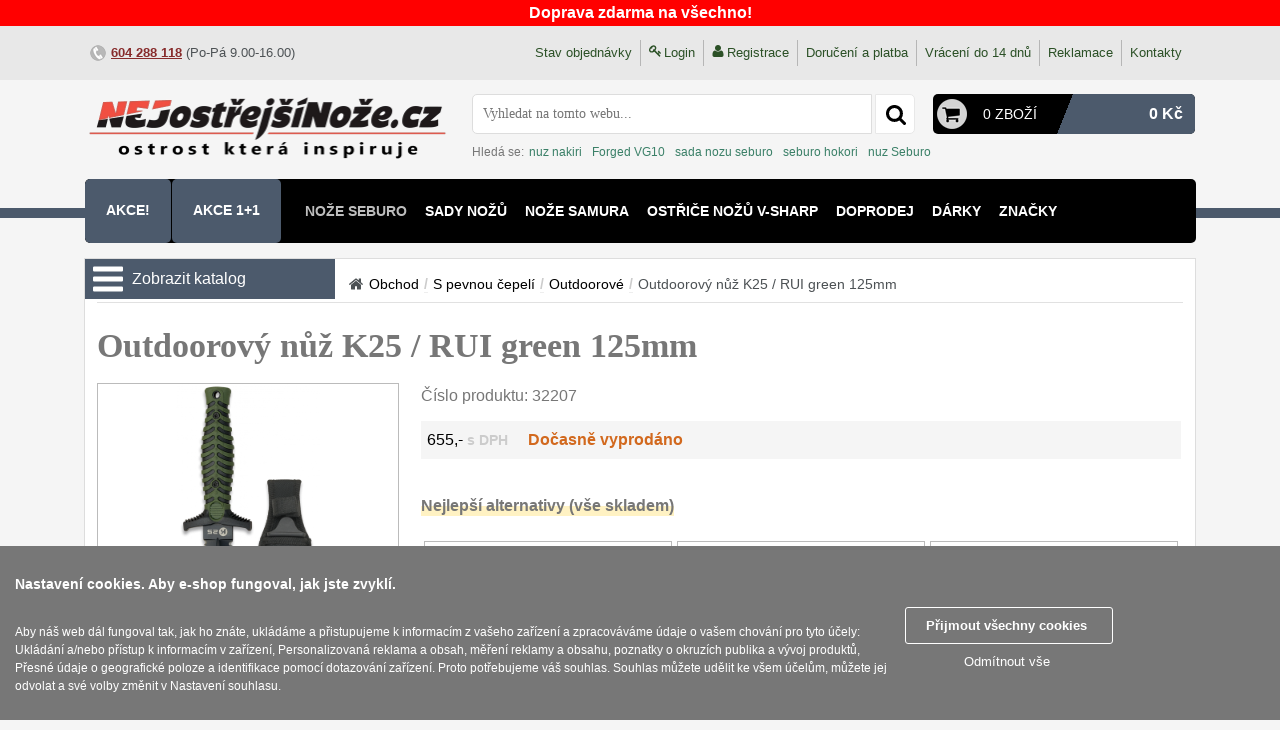

--- FILE ---
content_type: text/html; charset=UTF-8
request_url: https://www.nejostrejsinoze.cz/outdoorovy_nuz_k25_rui_green_125mm_32207/
body_size: 20237
content:
<!DOCTYPE html>
<html lang="cs" prefix="og: http://ogp.me/ns# fb: http://ogp.me/ns/fb#">
  <head>
    <title>Outdoorový nůž K25 / RUI green 125mm ★ NEJostřejšíNože.cz</title>
    <meta charset="utf-8">
        <meta property="og:type" content="website">
    <meta property="og:site_name" content="Prodej znackovych nozu">
    <meta property="og:title" content="Outdoorový nůž K25 / RUI green 125mm ★ NEJostřejšíNože.cz">
    <meta property="og:description" content="Outdoorový nůž K25 / RUI green 125mm jenom za 655 Kč.">
    <meta property="og:url" content="https://www.nejostrejsinoze.cz/outdoorovy_nuz_k25_rui_green_125mm_32207/">
    <meta property="og:locale" content="cs_CZ">
          <link rel="previewimage" href="https://www.nejostrejsinoze.cz/store/lo17/5800/43271.png">
      <meta property="og:image" content="https://www.nejostrejsinoze.cz/store/lo17/5800/43271.png">
      <meta property="og:image:width" content="359">
      <meta property="og:image:height" content="750">
          <meta name="description" content="Outdoorový nůž K25 / RUI green 125mm jenom za 655 Kč.">
    <meta name="keywords" content="K25 / RUI, Nože s pevnou čepelí, Outdoorové, Stainless steel (Titanium coated)">
    <meta name="viewport" content="width=device-width, initial-scale=1.0">
    <meta http-equiv="X-UA-Compatible" content="IE=edge">
    <meta name="MobileOptimized" content="240">
    <link rel="canonical" href="https://www.nejostrejsinoze.cz/outdoorovy_nuz_k25_rui_green_125mm_32207/">
    <link href="https://www.nejostrejsinoze.cz/hi/tpl/img/nejostrejsinoze_cz/favicon.ico" rel="shortcut icon" type="image/vnd.microsoft.icon">
    <link href="https://www.nejostrejsinoze.cz/hi/tpl/style.css" rel="stylesheet" type="text/css">
    <link href="https://www.nejostrejsinoze.cz/hi/handlers/catalog/tpl/catalog.css" rel="stylesheet" type="text/css">    <link href="https://www.nejostrejsinoze.cz/hi/tpl/style_nejostrejsinoze_cz.css" rel="stylesheet" type="text/css">
          <link href="https://www.nejostrejsinoze.cz/lib/fancybox3/jquery.fancybox.css" rel="stylesheet" type="text/css">
          <style>
    .slowblinking{animation:blinker 2.2s cubic-bezier(.5, 0, 1, 1) infinite alternate;}
    @keyframes blinker{to{opacity:0;}}
    </style>
          <style>.free_delivery_top{color:#fff;background:red;text-align:center;font-weight:700}@media (max-width:1100px){.toprow-1{display:block;top:inherit}.free_delivery_top{font-weight:400}}</style>          

<!-- Google tag (gtag.js) -->
<script async src="https://www.googletagmanager.com/gtag/js?id=G-GCMTXLC7Z4"></script>
<script>
  window.dataLayer = window.dataLayer || [];
  function gtag(){dataLayer.push(arguments);}
  
  gtag("consent", "default", {
  'ad_personalization': 'denied',
  'ad_storage': 'denied',
  'ad_user_data': 'denied',
  'analytics_storage': 'denied',
  'functionality_storage': 'denied',
  'personalization_storage': 'denied',
  'security_storage': 'granted'
  });
  
  gtag('js', new Date());

  gtag('config', 'G-GCMTXLC7Z4');
</script>

<script>
  (function(i,s,o,g,r,a,m){i['GoogleAnalyticsObject']=r;i[r]=i[r]||function(){
  (i[r].q=i[r].q||[]).push(arguments)},i[r].l=1*new Date();a=s.createElement(o),
  m=s.getElementsByTagName(o)[0];a.async=1;a.src=g;m.parentNode.insertBefore(a,m)
  })(window,document,'script','//www.google-analytics.com/analytics.js','ga');

  ga('create', 'UA-70472269-1', 'auto');
  ga('send', 'pageview');

</script>

<script async src="https://www.googletagmanager.com/gtag/js?id=UA-70472269-1"></script>
<script>
  window.dataLayer = window.dataLayer || [];
  function gtag(){dataLayer.push(arguments);}
  
  gtag("consent", "default", {
  'ad_personalization': 'denied',
  'ad_storage': 'denied',
  'ad_user_data': 'denied',
  'analytics_storage': 'denied',
  'functionality_storage': 'denied',
  'personalization_storage': 'denied',
  'security_storage': 'granted'
  });
  
  gtag('js', new Date());
  gtag('config', 'UA-70472269-1');
  gtag('config', 'AW-933068627');

</script>





<meta name="google-site-verification" content="DuZBP6ABLqAUvbGYrQc5PTiCIJK6M_TDl8Zwu-gnz28" />
    <script>
    //<![CDATA[
      var jsDeffered = [];  
      var cssDeffered = [];
      var fontDeffered = [];
      var scripts = [];
      var searchOptions = Object();
      var receiptTerms = Object();
      
      function fillOptionsCommon(){} 
      function initReviewInfo(){}
      function initReviewDialog(){}
      
      //slide toggle
      function slideToggle(e,t,i){e.addEventListener("click",function(e){if(e.preventDefault(),t.classList.contains(i))t.style.height="0px",t.addEventListener("transitionend",()=>{t.classList.remove(i)},{once:!0});else{t.classList.add(i),t.style.height="auto";var s=t.clientHeight+"px";t.style.height="0px",setTimeout(()=>{t.style.height=s},0)}})}
      //add to head
      function addScriptToHead(e,t){var a=document.createElement("script");"url"==t?a.src=e:a.text=e,a.type="text/javascript",document.getElementsByTagName("head")[0],document.head.appendChild(a)}

      function getCookie( name )
      {
    	  let matches = document.cookie.match( new RegExp("(?:^|; )" + name.replace(/([\.$?*|{}\(\)\[\]\\\/\+^])/g, '\\$1') + "=([^;]*)") );
    	  return matches ? decodeURIComponent( matches[1] ) : undefined;
      }

      var dim = getCookie( 'dim' );
      if( typeof dim === 'undefined' )
      {
        var referrer = '';
        if( document.referrer )
        {
          const url = new URL('', document.referrer);
          if( url.hostname != 'www.nejostrejsinoze.cz' && url.hostname != 'nejostrejsinoze.cz' )
          {
            referrer = '|' + document.referrer;
          }
        }
        document.cookie = "dim=" + screen.width + "x" + screen.height + referrer + "; max-age=3600; path=/";
      }
      
      var sw = getCookie( 'sw' );
      if( typeof sw === 'undefined' || sw != document.documentElement.clientWidth )
      {
        document.cookie = "sw=" + document.documentElement.clientWidth + "; max-age=3600; path=/";
        location.reload();
      }
    //]]>
    </script>
  </head>
    <body class="common-home"> 
      <div class="free_delivery_top">Doprava zdarma na všechno!</div>
      <div class="toprow-1">
  <a class="swipe-control" id="touch-catalog" href="javascript:void(0)"><svg class="svg-icon"><use xlink:href="https://www.nejostrejsinoze.cz/hi/tpl/img/sprite.svg#order"></use></svg></a>
    <a class="swipe-control" id="touch-search" href="javascript:void(0)"><svg class="svg-icon"><use xlink:href="https://www.nejostrejsinoze.cz/hi/tpl/img/sprite.svg#magnifying-glass"></use></svg></a>
  <a class="swipe-control" id="touch-usermenu" href="javascript:void(0)"><svg class="svg-icon"><use xlink:href="https://www.nejostrejsinoze.cz/hi/tpl/img/sprite.svg#user-shape"></use></svg></a>
  <a class="swipe-control" id="touch-cart" href="https://www.nejostrejsinoze.cz/cart/"><svg class="svg-icon"><use xlink:href="https://www.nejostrejsinoze.cz/hi/tpl/img/sprite.svg#shopping-cart-black-shape"></use></svg><span id="cartCountMobile" class="cartCount">0</span></a>
  <script>
  //<![CDATA[  
  function openFilterMenu(){}
  function closeFilterMenu(){}
  function openUserMenu(){document.getElementById("top-header").style.width="250px"}
  function closeUserMenu(){document.getElementById("top-header").style.width="0px"}document.getElementById("touch-usermenu").addEventListener("click",(function(e){e.preventDefault(),closeMenu(),"0px"==document.getElementById("top-header").style.width||""==document.getElementById("top-header").style.width?openUserMenu():closeUserMenu()}));
  function openMenu(){var e=document.getElementById("column-left");e&&(e.style.width="250px",e.style.height="100%")}
  function closeMenu(){var e=document.getElementById("column-left");e&&(e.style.width="0px")}
  function closeAll(){closeMenu(),closeFilterMenu(),closeSearchDialog(),closeUserMenu()}
  //]]>
  </script>
      <script>
    //<![CDATA[
    function openMenu(){menuEl=document.getElementById("dropMenuWrapper"),menuEl.style.width="250px",menuEl.style.height="100%"}
    function closeMenu(){menuEl=document.getElementById("dropMenuWrapper"),menuEl.style.width="0px"}
    document.getElementById("touch-catalog").addEventListener("click",(function(e){e.preventDefault(),closeUserMenu();var t=document.getElementById("dropMenuWrapper").style.width;"0px"==t||""==t?openMenu():closeMenu()}));
    //]]>
    </script>
      <!--mobile search-->
  <div class="search-mobile">
        <form name='mobile-searchform' id="mobile-searchform" action="https://www.nejostrejsinoze.cz/search/" method="get">
      <table>
        <tbody>
          <tr>
            <td><input type="search" name="search" class="search-form_input" id="search-mobile" placeholder="Hledat"></td>
            <td><span class="icon_search" onclick="submitMobileSearch();"><svg class="svg-icon"><use xlink:href="https://www.nejostrejsinoze.cz/hi/tpl/img/sprite.svg#magnifying-glass"></use></svg></span></td>
          </tr>
        </tbody>
      </table>
    </form>
          <div class="mobile-hot-search">
        <span class="mobile-hot-search__icon">&nbsp;</span>
        <span class="mobile-hot-search__label">Hledá se: </span>
                  <a class="mobile-hot-search__link" href="https://www.nejostrejsinoze.cz/search/?hsearch=nuz+nakiri">nuz nakiri</a>
                    <a class="mobile-hot-search__link" href="https://www.nejostrejsinoze.cz/search/?hsearch=Forged+VG10">Forged VG10</a>
                    <a class="mobile-hot-search__link" href="https://www.nejostrejsinoze.cz/search/?hsearch=sada+nozu+seburo">sada nozu seburo</a>
                    <a class="mobile-hot-search__link" href="https://www.nejostrejsinoze.cz/search/?hsearch=seburo+hokori">seburo hokori</a>
                    <a class="mobile-hot-search__link" href="https://www.nejostrejsinoze.cz/search/?hsearch=nuz+Seburo">nuz Seburo</a>
                </div>
        </div>
  <script>
  //<![CDATA[
  function openSearchDialog(){document.querySelector(".search-mobile").style.display="block"}
  function closeSearchDialog(){document.querySelector(".search-mobile").style.display="none"}
  function submitMobileSearch(){var e=document.getElementById("search-mobile"),t=e.value;if(t==e.getAttribute("placeholder")||""==t)return!1;document.getElementById("mobile-searchform").submit()}
  document.getElementById("touch-search").addEventListener("click",(function(e){e.preventDefault(),closeMenu(),closeFilterMenu(),closeUserMenu();var o=document.querySelector(".search-mobile");"none"==window.getComputedStyle(o).display?openSearchDialog():closeSearchDialog()}));
  //]]>
  </script>
</div>  <div id="top-header" class="clearfix">
    <div class="container">
      <div id="user-menu">
        <ul class="menu">
          <li><a id="status" href="https://www.nejostrejsinoze.cz/cart/status/" title="Stav objednávky">Stav objednávky</a><div class="devider"></div></li>
                        <li><svg class="svg-nav"><use xlink:href="https://www.nejostrejsinoze.cz/hi/tpl/img/sprite.svg#key"></use></svg><a href="https://www.nejostrejsinoze.cz/login/">Login</a></li>
              <li><svg class="svg-nav"><use xlink:href="https://www.nejostrejsinoze.cz/hi/tpl/img/sprite.svg#user-shape"></use></svg><a href="https://www.nejostrejsinoze.cz/register/">Registrace</a></li>
                        <li><a rel="nofollow" href="https://www.nejostrejsinoze.cz/vse_o_nakupu/doruceni-platba/">Doručení a platba</a></li>              
          <li><a rel="nofollow" href="https://www.nejostrejsinoze.cz/terms/return/">Vrácení do 14 dnů</a></li>
          <li><a rel="nofollow" href="https://www.nejostrejsinoze.cz/terms/reclamation/">Reklamace</a></li>
          <li><a href="https://www.nejostrejsinoze.cz/contacts/">Kontakty</a></li>
        </ul>                  
      </div>
      <div id="top-links" class="contacts">
        <ul class="list-inline">
          <li><span class="icon icon-phone">&nbsp;</span><a class="phone" href="tel:+420604288118">604&nbsp;288&nbsp;118</a>&nbsp;(Po-Pá 9.00-16.00)</li>
          <!--<li><span class="icon icon-email">&nbsp;</span><a href="mailto:obchod@nejostrejsinoze.cz">obchod@nejostrejsinoze.cz</a></li>-->
        </ul>
      </div>
    </div>
  </div>    
  <div id="header">
    <div class="container nopadding mar_t12">
            <table class="w100pc">
        <tr>
          <td>
            <div id="logo">
              <a href="https://www.nejostrejsinoze.cz/">
                <img src="https://www.nejostrejsinoze.cz/hi/tpl/img/logo_nejostrejsinoze_cz.png" title="https://www.nejostrejsinoze.cz/" alt="https://www.nejostrejsinoze.cz/" class="img-responsive">
              </a>
            </div>
          </td>
          <td id="cart_search">
            <table class="w100pc">
              <tr>
                <td>
                  <div class="search-box">
                    <form name='hisearchform' action="https://www.nejostrejsinoze.cz/search/" method="get" onsubmit="return submitCommonSearch();"> 
  <input type="text" autocomplete="off" class="search-form_input" onkeyup="findByPhrase( this.value, event.keyCode )" id="hiloid_headsearch" name="search" value="Vyhledat na tomto webu..." onblur="if(this.value=='') this.value='Vyhledat na tomto webu...'" onfocus="if(this.value =='Vyhledat na tomto webu...' ) this.value=''" >
  <button type="submit" onclick="return submitCommonSearch();" value="" class="search-form_submit fa-search" title="Hledat"><svg class="svg-icon"><use xlink:href="https://www.nejostrejsinoze.cz/hi/tpl/img/sprite.svg#magnifying-glass"></use></svg></button>
</form>
<div id="searchbgrlayer" class="modal" onclick="clearSearchResults()" style="display:none;"></div>
<div id="searchResults" style="display: none;"></div>
<input type="hidden" id="currentSearchItem" value="0">
<script>
//<![CDATA[
  function submitCommonSearch()
  {
    var searchVal = $( '#hiloid_headsearch' ).val();
    if( searchVal == 'Vyhledat na tomto webu...' || searchVal == '' )
    {
      return false;
    }    
    var isSearchResult = $( '.ui-menu-item' ).length > 0 ? true : false;
    var currentItem = $( '#currentSearchItem' ).val();
    if( currentItem == 0 )
    {
      return true;
    }
    else
    {
      $( '#li-' + currentItem ).find( 'tr' ).click();
      return false;
    }    
    return true;
  }
  
  function findByPhrase( phrase, keyCode )
  {
    if( keyCode < 32 && keyCode != 8 && keyCode != 13 ) return;
    var isSearchResult = $( '.ui-menu-item' ).length > 0 ? true : false;
    
    if( ( keyCode == 38 || keyCode == 40 || keyCode == 13 ) && isSearchResult )
    {
      var currentItem = $( '#currentSearchItem' ).val();
      currentItem = isNaN( currentItem ) ? 0 : parseInt( currentItem );
      
      if( keyCode == 38 || keyCode == 40 )
      {
        $( '.ui-menu-item' ).each(function(){
          $( this ).removeClass( 'selected' );
          $( this ).find( 'td' ).removeClass( 'selected' );
        });
        
        var itemsCount = $( '.ui-menu-item' ).length;   
        
        currentItem = keyCode == 38 ? currentItem - 1 : currentItem + 1;
        currentItem = currentItem < 1 ? itemsCount : ( currentItem > itemsCount ? 1 : currentItem );
        
        $( '#li-' + currentItem ).addClass( 'selected' );
        $( '#li-' + currentItem ).find( 'td[class="prodName"]' ).addClass( 'selected' );
        
        $( '#currentSearchItem' ).val( currentItem );
      }
      else
      {
        $( '#li-' + currentItem ).find( 'tr' ).click();
      }
    }    
    else
    {
      $( '#currentSearchItem' ).val( 0 );
      clearSearchResults();
      
      if( phrase.length > 0 )
      {
        $.ajax({
            type:     'POST',
            dataType: 'json',
            url:      'https://www.nejostrejsinoze.cz/getsearchresult/',
            data:     { phrase: phrase },
            success:  function( data )
            {              
              if( !data.data.error )
              {
                $( '#searchbgrlayer' ).show();
                $( '#searchResults' ).show();
                $( '#searchResults' ).html( data.data.result );
              }                         
            }
        });
      }
    }
  }  
  
  function clearSearchResults()
  {
    $( '#searchbgrlayer' ).hide();
    $( '#searchResults' ).hide();
    $( '#searchResults' ).html( '' );
  }
//]]>
</script>                  </div>
                </td>
                <td>
                  <div class="box-cart">
                    <div id="cart" onclick="JavaScript:document.location.href='https://www.nejostrejsinoze.cz/cart/'">  
  <div class="cell w20pc">
          <span class="icon-cart">&nbsp;</span>
        </div>
  <div class="cell w30pc">                          
          <a href="https://www.nejostrejsinoze.cz//cart" id="cartInfo"><span class="count">0 zboží</span></a>
                              
  </div>
  <div class="cell">
    <span class="cart-center">&nbsp;</span>
  </div>                        
  <div class="cell s-red w50pc right">
    <span class="amount">0&nbsp;Kč</span>
  </div> 
  <div id="cartinfoContainer" style="display:none;">
    <div class="box-modal" id="cartinfowrap"></div>
  </div>
</div>
<script>
//<![CDATA[    
  function showCartDialog( screenWidth )
  {
    if( screenWidth > 300 )
    {
      $.getScript("https://www.nejostrejsinoze.cz/lib/jquery.arcticmodal-0.3/jquery.arcticmodal-0.3.min.js", initCartDialog);
            
      if( screenWidth > 350 )
      {
        $.getScript("https://www.nejostrejsinoze.cz/lib/jquery.bxslider/jquery.bxslider.min.js", initBxSlider);
      }
    }
  }
  
  function initCartDialog()
  {
    $('#cartinfowrap').arcticmodal();
  }
  
  function closeCartDialog()
  {
    $('#cartinfowrap').arcticmodal('close');
  }
  
  function initBxSlider()
  {
    var w = $(window).width();
    
    $('.bxslider').bxSlider({
      minSlides: ( w > 680 ? 2 : 1 ),
      maxSlides: ( w > 680 ? 2 : 1 ),
      slideWidth: 240,
      slideMargin: 15,
      touchEnabled: false
    });    
  }
//]]>  
</script>                  </div>
                </td>
              </tr>
              <tr>
                <td colspan="2">
                    <div class="hot-search">    
    <span class="hot-search__label">Hledá se: </span>
          <a class="hot-search__link" href="https://www.nejostrejsinoze.cz/search/?hsearch=nuz+nakiri">nuz nakiri</a>
            <a class="hot-search__link" href="https://www.nejostrejsinoze.cz/search/?hsearch=Forged+VG10">Forged VG10</a>
            <a class="hot-search__link" href="https://www.nejostrejsinoze.cz/search/?hsearch=sada+nozu+seburo">sada nozu seburo</a>
            <a class="hot-search__link" href="https://www.nejostrejsinoze.cz/search/?hsearch=seburo+hokori">seburo hokori</a>
            <a class="hot-search__link" href="https://www.nejostrejsinoze.cz/search/?hsearch=nuz+Seburo">nuz Seburo</a>
        </div>
                  </td>
              </tr>
            </table>
          </td>
        </tr>
      </table>
    </div>      
    <div class="header-menu full">
      <div id="menu" class="navbar">
  <div class="navbar-menu full">    
    <ul class="nav navbar-nav full">
              <li class="dropdown akce">
          <a href="https://www.nejostrejsinoze.cz/akce/" class="nowrap">Akce!</a>
        </li> 
                <li class="dropdown akce">
          <a href="https://www.nejostrejsinoze.cz/akce11/" class="nowrap">AKCE 1+1</a>
        </li> 
                          <li class="slowblinking">
              <a href="https://www.nejostrejsinoze.cz/noze-seburo/">Nože SEBURO</a>
            </li>
                        <li>
              <a href="https://www.nejostrejsinoze.cz/kuchynske-noze/sady-nozu/">Sady nožů</a>
            </li>
                        <li>
              <a href="https://www.nejostrejsinoze.cz/noze-samura/">Nože Samura</a>
            </li>
                        <li>
              <a href="https://www.nejostrejsinoze.cz/ostrice-vsharp/">Ostřiče nožů V-Sharp</a>
            </li>
                        <li>
              <a href="https://www.nejostrejsinoze.cz/doprodej/">Doprodej</a>
            </li>
                        <li>
              <a href="https://www.nejostrejsinoze.cz/darky/">Dárky</a>
            </li>
                        <li>
              <a href="https://www.nejostrejsinoze.cz/znacky/">Značky</a>
            </li>
                        <li>
              <a href="https://www.nejostrejsinoze.cz/noze-samura-kaiju/">Nože Samura KAIJU</a>
            </li>
                </ul>
  </div>
</div> 
<br class="clear">
<script>
//<![CDATA[
scripts.push( 'menuInit' );
function menuInit()
{
  var menuCoord = document.getElementById( 'menu' ).getClientRects();
  var menuRightBorder = menuCoord[0]['right'];
  
  $( '.dropdown' ).each(function()
  {
    var menuItemCoord = this.getClientRects();
    if( typeof menuItemCoord[0] != "undefined" )
    {
      var menuItemRightBorder = menuItemCoord[0]['left'] + 470;          
      if( menuRightBorder <= menuItemRightBorder )
      {          
        $( this ).find( '.dropdown-menu-wrapper' ).css( 'right', '0' );
        $( this ).find( '.hovering-menu-wrapper' ).css( 'right', '0' );
      }  
    }      
  });
}
//]]>
</script>    </div>
  </div>
  <div class="page-content">
    <div id="column-left" >
       
    </div>
        <div id="column-center" class='product'>             
      <form name='hilo0' action="https://www.nejostrejsinoze.cz/addtocart/" id="hilo0" method="post" enctype='multipart/form-data' >
<input type='hidden' name='fsid' value='423ec958929501fde8142c8578f6a806be03eba1'>
<input type='hidden' name='formName' value='654f2ef16512136d1a527084fbc2fb8a'>

<script>
//<![CDATA[
function addToCart_validate()
{
  if( document.getElementById( "error_summary" ) )
  {
    document.getElementById( "error_summary" ).innerHTML = "";
  }
  var error_summary = "";
  var isValided = true;
  var invalidFields = [];
  var spacesRegexp = new RegExp("^[ \s\xA0]+|[ \s\xA0]+$", "g");if( document.getElementById("hiloid_name") )
{
  fieldType = document.getElementById("hiloid_name").type;
  fieldValue = fieldType != "checkbox" ? document.getElementById("hiloid_name").value : ( !document.getElementById("hiloid_name").checked ? "0" : "1" );
  fieldValue = fieldType != "checkbox" ? ( !isNaN( fieldValue ) ? fieldValue.replace( spacesRegexp, "" ) : fieldValue ) : fieldValue;
  
  titleField = document.getElementById("titlename");
  if(titleField == null)
  {
    titleField = document.getElementById("hiloid_name");
  }
if( !invalidFields["name"] )
{
  if( fieldValue.length > 50 )
  {
    titleField.className = "titleInvalid";
    titleField.innerHTML  = "Délka jména musí být menší nebo rovná 30 znakům";
    error_summary += "<span class='errline'>Délka jména musí být menší nebo rovná 30 znakům<\/span>";
    invalidFields["name"] = true;
    isValided = false;
  }
  else
  {
    if( titleField.className == "titleInvalid" )
    {
      titleField.className = "titleValid";
      titleField.innerHTML  = "Jméno";
    }
  }
}
}
                     if( document.getElementById("hiloid_email") )
{
  fieldType = document.getElementById("hiloid_email").type;
  fieldValue = fieldType != "checkbox" ? document.getElementById("hiloid_email").value : ( !document.getElementById("hiloid_email").checked ? "0" : "1" );
  fieldValue = fieldType != "checkbox" ? ( !isNaN( fieldValue ) ? fieldValue.replace( spacesRegexp, "" ) : fieldValue ) : fieldValue;
  
  titleField = document.getElementById("titleemail");
  if(titleField == null)
  {
    titleField = document.getElementById("hiloid_email");
  }
if( !invalidFields["email"] )
{
  if( fieldValue.length > 50 )
  {
    titleField.className = "titleInvalid";
    titleField.innerHTML  = "email";
    error_summary += "<span class='errline'>email<\/span>";
    invalidFields["email"] = true;
    isValided = false;
  }
  else
  {
    if( titleField.className == "titleInvalid" )
    {
      titleField.className = "titleValid";
      titleField.innerHTML  = "Email";
    }
  }
}
}
                     if( document.getElementById("hiloid_city") )
{
  fieldType = document.getElementById("hiloid_city").type;
  fieldValue = fieldType != "checkbox" ? document.getElementById("hiloid_city").value : ( !document.getElementById("hiloid_city").checked ? "0" : "1" );
  fieldValue = fieldType != "checkbox" ? ( !isNaN( fieldValue ) ? fieldValue.replace( spacesRegexp, "" ) : fieldValue ) : fieldValue;
  
  titleField = document.getElementById("titlecity");
  if(titleField == null)
  {
    titleField = document.getElementById("hiloid_city");
  }
if( !invalidFields["city"] )
{
  if( fieldValue.length > 30 )
  {
    titleField.className = "titleInvalid";
    titleField.innerHTML  = "city";
    error_summary += "<span class='errline'>city<\/span>";
    invalidFields["city"] = true;
    isValided = false;
  }
  else
  {
    if( titleField.className == "titleInvalid" )
    {
      titleField.className = "titleValid";
      titleField.innerHTML  = "Město";
    }
  }
}
}
                     if( document.getElementById("hiloid_queryname") )
{
  fieldType = document.getElementById("hiloid_queryname").type;
  fieldValue = fieldType != "checkbox" ? document.getElementById("hiloid_queryname").value : ( !document.getElementById("hiloid_queryname").checked ? "0" : "1" );
  fieldValue = fieldType != "checkbox" ? ( !isNaN( fieldValue ) ? fieldValue.replace( spacesRegexp, "" ) : fieldValue ) : fieldValue;
  
  titleField = document.getElementById("titlequeryname");
  if(titleField == null)
  {
    titleField = document.getElementById("hiloid_queryname");
  }
if( !invalidFields["queryname"] )
{
  if( fieldValue.length > 50 )
  {
    titleField.className = "titleInvalid";
    titleField.innerHTML  = "Délka jména musí být menší nebo rovná 30 znakům";
    error_summary += "<span class='errline'>Délka jména musí být menší nebo rovná 30 znakům<\/span>";
    invalidFields["queryname"] = true;
    isValided = false;
  }
  else
  {
    if( titleField.className == "titleInvalid" )
    {
      titleField.className = "titleValid";
      titleField.innerHTML  = "Jméno";
    }
  }
}
}
                     if( document.getElementById("hiloid_queryemail") )
{
  fieldType = document.getElementById("hiloid_queryemail").type;
  fieldValue = fieldType != "checkbox" ? document.getElementById("hiloid_queryemail").value : ( !document.getElementById("hiloid_queryemail").checked ? "0" : "1" );
  fieldValue = fieldType != "checkbox" ? ( !isNaN( fieldValue ) ? fieldValue.replace( spacesRegexp, "" ) : fieldValue ) : fieldValue;
  
  titleField = document.getElementById("titlequeryemail");
  if(titleField == null)
  {
    titleField = document.getElementById("hiloid_queryemail");
  }
if( !invalidFields["queryemail"] )
{
  if( fieldValue.length > 50 )
  {
    titleField.className = "titleInvalid";
    titleField.innerHTML  = "queryemail";
    error_summary += "<span class='errline'>queryemail<\/span>";
    invalidFields["queryemail"] = true;
    isValided = false;
  }
  else
  {
    if( titleField.className == "titleInvalid" )
    {
      titleField.className = "titleValid";
      titleField.innerHTML  = "Email";
    }
  }
}
}
                     
  if( !isValided )
  {
    if( document.getElementById("error_summary") )
    {
      document.getElementById("error_summary").innerHTML  = error_summary;
    }
    return false;
  }
  return true;
}
//]]>
</script>
<div id="productGeneral" class="centerColumn">
    <div id="dropMenuWrapper">
          <div class="title">
        <svg class="svg-icon"><use xlink:href="https://www.nejostrejsinoze.cz/hi/tpl/img/sprite.svg#order"></use></svg>
        <span>Zobrazit katalog</span>
      </div>
      <script>
      //<![CDATA[
                    
  
      /*scripts.push( 'initDropdownCatalog' );
      function initDropdownCatalog()
      {
        $('#dropMenuWrapper').hover(
          function()
          {
            $('#dropMenu').stop(true,true).slideDown('slow');
          },
          function()
          {
            $('#dropMenu').stop(true,true).delay(500).slideUp('slow');
          }
        )
      } */    
      //]]>
      </script>
          <div id="dropMenu" >
              <ul class="akce">
          <li class="submenu">
            <a href="https://www.nejostrejsinoze.cz/modifier/sale/">
              Akce!            </a>
          </li>
        </ul>
              
            <ul class='level1'>
                    <li>
                              <div class="arrow"></div>
                              <a class="" href="https://www.nejostrejsinoze.cz/kuchynske-noze/">
                <span class="bold">Kuchyňské nože</span>
                              </a>
                              <ul class="level2">                
                              <li>
                            <a class=" open" href="https://www.nejostrejsinoze.cz/kuchynske-noze/sady-nozu/">
                <span class="item-name">Sady kuchyňských nožů</span>
                                  <span class="goods-count">12</span>
                                </a>
                          </li>
                        <li>
                            <a class="" href="https://www.nejostrejsinoze.cz/kuchynske-noze/kucharske-noze/">
                <span class="item-name">Šéfkuchařské nože</span>
                                  <span class="goods-count">30</span>
                                </a>
                          </li>
                        <li>
                            <a class="" href="https://www.nejostrejsinoze.cz/kuchynske-noze/univerzalni-noze/">
                <span class="item-name">Univerzální nože</span>
                                  <span class="goods-count">52</span>
                                </a>
                          </li>
                        <li>
                            <a class="" href="https://www.nejostrejsinoze.cz/kuchynske-noze/na-ovoce-a-zeleninu/">
                <span class="item-name">Nože na ovoce a zeleninu</span>
                                  <span class="goods-count">47</span>
                                </a>
                          </li>
                        <li>
                            <a class="" href="https://www.nejostrejsinoze.cz/kuchynske-noze/santoku-noze/">
                <span class="item-name">Santoku nože</span>
                                  <span class="goods-count">47</span>
                                </a>
                          </li>
                        <li>
                            <a class="" href="https://www.nejostrejsinoze.cz/kuchynske-noze/noze-nakiri/">
                <span class="item-name">Nože NAKIRI</span>
                                  <span class="goods-count">17</span>
                                </a>
                          </li>
                        <li>
                            <a class="" href="https://www.nejostrejsinoze.cz/kuchynske-noze/filetovaci-noze/">
                <span class="item-name">Filetovací nože</span>
                                  <span class="goods-count">8</span>
                                </a>
                          </li>
                        <li>
                            <a class="" href="https://www.nejostrejsinoze.cz/kuchynske-noze/noze-na-chleba/">
                <span class="item-name">Nože na chleba</span>
                                  <span class="goods-count">28</span>
                                </a>
                          </li>
                        <li>
                            <a class="" href="https://www.nejostrejsinoze.cz/kuchynske-noze/vykostovaci-noze/">
                <span class="item-name">Vykosťovací nože</span>
                                  <span class="goods-count">45</span>
                                </a>
                          </li>
                        <li>
                            <a class="" href="https://www.nejostrejsinoze.cz/kuchynske-noze/steakove-noze/">
                <span class="item-name">Steakové nože</span>
                                  <span class="goods-count">2</span>
                                </a>
                          </li>
                        <li>
                            <a class="" href="https://www.nejostrejsinoze.cz/kuchynske-noze/platkovaci-noze/">
                <span class="item-name">Plátkovací nože</span>
                                  <span class="goods-count">27</span>
                                </a>
                          </li>
                        <li>
                            <a class="" href="https://www.nejostrejsinoze.cz/kuchynske-noze/porcovaci-noze/">
                <span class="item-name">Porcovací nože</span>
                                  <span class="goods-count">2</span>
                                </a>
                          </li>
                        <li>
                            <a class="" href="https://www.nejostrejsinoze.cz/kuchynske-noze/sekacky-a-specialni/">
                <span class="item-name">Sekáčky a speciální nože</span>
                                  <span class="goods-count">15</span>
                                </a>
                          </li>
                        <li>
                            <a class="" href="https://www.nejostrejsinoze.cz/kuchynske-noze/japonske-noze/">
                <span class="item-name">Japonské nože</span>
                                  <span class="goods-count">61</span>
                                </a>
                          </li>
                        <li>
                            <a class="" href="https://www.nejostrejsinoze.cz/kuchynske-noze/kuchynske-prislusenstvi/">
                <span class="item-name">Kuchyňské příslušenství</span>
                                  <span class="goods-count">3</span>
                                </a>
                          </li>
                            
                </ul>
                            </li>
                        <li>
                              <div class="arrow"></div>
                              <a class="" href="https://www.nejostrejsinoze.cz/zaviraci-noze/">
                <span class="bold">Zavírací nože</span>
                              </a>
                              <ul class="level2">                
                              <li>
                            <a class=" open" href="https://www.nejostrejsinoze.cz/zaviraci-noze/kapesni/">
                <span class="item-name">Kapesní</span>
                                  <span class="goods-count">7</span>
                                </a>
                          </li>
                        <li>
                            <a class="" href="https://www.nejostrejsinoze.cz/zaviraci-noze/takticke/">
                <span class="item-name">Taktické</span>
                                  <span class="goods-count">3</span>
                                </a>
                          </li>
                        <li>
                            <a class="" href="https://www.nejostrejsinoze.cz/zaviraci-noze/turisticke/">
                <span class="item-name">Turistické</span>
                                  <span class="goods-count">7</span>
                                </a>
                          </li>
                        <li>
                            <a class="" href="https://www.nejostrejsinoze.cz/zaviraci-noze/specialni/">
                <span class="item-name">Speciální</span>
                                  <span class="goods-count">5</span>
                                </a>
                          </li>
                            
                </ul>
                            </li>
                        <li>
                              <div class="arrow open"></div>
                              <a class="selected open" href="https://www.nejostrejsinoze.cz/outdoorove-noze/">
                <span class="bold">Nože s pevnou čepelí</span>
                              </a>
                              <ul class="level2 open">                
                              <li>
                            <a class=" open" href="https://www.nejostrejsinoze.cz/outdoorove-noze/takticke/">
                <span class="item-name">Taktické</span>
                                  <span class="goods-count">8</span>
                                </a>
                          </li>
                        <li>
                            <a class="selected open" href="https://www.nejostrejsinoze.cz/outdoorove-noze/outdoorove/">
                <span class="item-name">Outdoorové</span>
                                  <span class="goods-count">15</span>
                                </a>
                          </li>
                            
                </ul>
                            </li>
                        <li>
                              <div class="arrow"></div>
                              <a class="" href="https://www.nejostrejsinoze.cz/specialni-noze/">
                <span class="bold">Speciální nože</span>
                              </a>
                              <ul class="level2">                
                              <li>
                            <a class=" open" href="https://www.nejostrejsinoze.cz/specialni-noze/vrhaci/">
                <span class="item-name">Vrhací nože</span>
                                  <span class="goods-count">12</span>
                                </a>
                          </li>
                        <li>
                            <a class="" href="https://www.nejostrejsinoze.cz/specialni-noze/zachranarske/">
                <span class="item-name">Záchranářské</span>
                                  <span class="goods-count">5</span>
                                </a>
                          </li>
                            
                </ul>
                            </li>
                        <li>
                              <div class="arrow"></div>
                              <a class="" href="https://www.nejostrejsinoze.cz/ostreni-nozu/">
                <span class="bold">Ostření nožů</span>
                              </a>
                              <ul class="level2">                
                              <li>
                            <a class=" open" href="https://www.nejostrejsinoze.cz/ostreni-nozu/ostrice-nozu/">
                <span class="item-name">Ostřiče nožů</span>
                                  <span class="goods-count">9</span>
                                </a>
                          </li>
                        <li>
                            <a class="" href="https://www.nejostrejsinoze.cz/ostreni-nozu/brusne-kameny/">
                <span class="item-name">Brusné kameny</span>
                                  <span class="goods-count">3</span>
                                </a>
                          </li>
                        <li>
                            <a class="" href="https://www.nejostrejsinoze.cz/ostreni-nozu/doplnky-a-dily/">
                <span class="item-name">Doplňky a díly</span>
                                  <span class="goods-count">8</span>
                                </a>
                          </li>
                            
                </ul>
                            </li>
                        <li>
                              <div class="arrow"></div>
                              <a class="" href="https://www.nejostrejsinoze.cz/noze-seburo/">
                <span class="bold">Nože SEBURO</span>
                              </a>
                              <ul class="level2">                
                              <li>
                            <a class=" open" href="https://www.nejostrejsinoze.cz/noze-seburo/noze-seburu-sady/">
                <span class="item-name">Sady nožů SEBURO</span>
                                  <span class="goods-count">7</span>
                                </a>
                          </li>
                        <li>
                            <a class="" href="https://www.nejostrejsinoze.cz/noze-seburo/noze-seburo-sarada/">
                <span class="item-name">Nože Seburo SARADA</span>
                                  <span class="goods-count">93</span>
                                </a>
                          </li>
                        <li>
                            <a class="" href="https://www.nejostrejsinoze.cz/noze-seburo/noze-seburo-subaja/">
                <span class="item-name">Nože Seburo SUBAJA</span>
                                  <span class="goods-count">92</span>
                                </a>
                          </li>
                        <li>
                            <a class="" href="https://www.nejostrejsinoze.cz/noze-seburo/noze-seburo-hokori/">
                <span class="item-name">Nože Seburo HOKORI</span>
                                  <span class="goods-count">37</span>
                                </a>
                          </li>
                        <li>
                            <a class="" href="https://www.nejostrejsinoze.cz/noze-seburo/noze-seburo-hogani/">
                <span class="item-name">Nože Seburo HOGANI</span>
                                  <span class="goods-count">20</span>
                                </a>
                          </li>
                        <li>
                            <a class="" href="https://www.nejostrejsinoze.cz/noze-seburo/noze-seburo-west/">
                <span class="item-name">Nože Seburo WEST</span>
                                  <span class="goods-count">28</span>
                                </a>
                          </li>
                            
                </ul>
                            </li>
                        <li>
                              <div class="arrow"></div>
                              <a class="" href="https://www.nejostrejsinoze.cz/noze-tojiro/">
                <span class="bold">Nože Tojiro</span>
                              </a>
                              <ul class="level2">                
                              <li>
                            <a class=" open" href="https://www.nejostrejsinoze.cz/noze-tojiro/noze-tojiro-dp37/">
                <span class="item-name">Nože Tojiro DP 37</span>
                                  <span class="goods-count">1</span>
                                </a>
                          </li>
                        <li>
                            <a class="" href="https://www.nejostrejsinoze.cz/noze-tojiro/noze-tojiro-shippu/">
                <span class="item-name">Nože Tojiro Shippu</span>
                                  <span class="goods-count">2</span>
                                </a>
                          </li>
                        <li>
                            <a class="" href="https://www.nejostrejsinoze.cz/noze-tojiro/noze-tojiro-zen/">
                <span class="item-name">Nože Tojiro Zen</span>
                                  <span class="goods-count">1</span>
                                </a>
                          </li>
                            
                </ul>
                            </li>
                        <li>
                              <div class="arrow"></div>
                              <a class="" href="https://www.nejostrejsinoze.cz/noze-samura/">
                <span class="bold">Nože Samura</span>
                              </a>
                              <ul class="level2">                
                              <li>
                            <a class=" open" href="https://www.nejostrejsinoze.cz/noze-samura/noze-samura-mo-v/">
                <span class="item-name">Nože Samura MO-V</span>
                                  <span class="goods-count">4</span>
                                </a>
                          </li>
                        <li>
                            <a class="" href="https://www.nejostrejsinoze.cz/noze-samura/noze-samura-kaiju/">
                <span class="item-name">Nože Samura KAIJU</span>
                                  <span class="goods-count">1</span>
                                </a>
                          </li>
                        <li>
                            <a class="" href="https://www.nejostrejsinoze.cz/noze-samura/noze-samura-bamboo/">
                <span class="item-name">Nože Samura Bamboo</span>
                                  <span class="goods-count">1</span>
                                </a>
                          </li>
                            
                </ul>
                            </li>
                        <li>
                              <div class="arrow"></div>
                              <a class="" href="https://www.nejostrejsinoze.cz/ostrice-vsharp/">
                <span class="bold">Ostřiče nožů V-Sharp</span>
                              </a>
                              <ul class="level2">                
                              <li>
                            <a class=" open" href="https://www.nejostrejsinoze.cz/ostrice-vsharp/brousky-na-noze/">
                <span class="item-name">Brousky na nože</span>
                                  <span class="goods-count">7</span>
                                </a>
                          </li>
                        <li>
                            <a class="" href="https://www.nejostrejsinoze.cz/ostrice-vsharp/doplnky-a-dily/">
                <span class="item-name">Doplňky a díly</span>
                                  <span class="goods-count">8</span>
                                </a>
                          </li>
                            
                </ul>
                            </li>
                        <li>
                            <a class="" href="https://www.nejostrejsinoze.cz/doprodej/">
                <span class="item-name">Doprodej</span>
                                  <span class="goods-count">11</span>
                                </a>
                          </li>
                        <li>
                            <a class="" href="https://www.nejostrejsinoze.cz/darky/">
                <span class="item-name">Dárky</span>
                                  <span class="goods-count">4</span>
                                </a>
                          </li>
                        <li>
                            <a class="" href="https://www.nejostrejsinoze.cz/znacky/">
                <span class="item-name">Značky</span>
                                  <span class="goods-count">4</span>
                                </a>
                          </li>
                        <li>
                            <a class="" href="https://www.nejostrejsinoze.cz/noze-samura-kaiju/">
                <span class="item-name">Nože Samura KAIJU</span>
                                  <span class="goods-count">1</span>
                                </a>
                          </li>
                  </ul>
    </div>
        
  </div> 
  <script>
  //<![CDATA[
        /*slide menu down and up*/
      var button=document.getElementById("dropMenuWrapper").querySelectorAll(".title"),dropMenu=document.getElementById("dropMenu");button[0].addEventListener("click",function(e){if(event.preventDefault(),dropMenu.classList.contains("active"))dropMenu.style.height="0px",dropMenu.classList.remove("active");else{dropMenu.classList.add("active"),dropMenu.style.height="auto";var t=dropMenu.clientHeight+"px";dropMenu.style.height="0px",setTimeout(()=>{dropMenu.style.height=t},0)}});
        
  
  scripts.push( 'initLeftCatalog' );  
  function initLeftCatalog()
  {
    $( 'ul > li > .arrow' ).click(function(){      
      $( this ).parent().find( 'ul' ).slideToggle( 'slow' );
      $( this ).toggleClass( 'open' );
    });
  }
  //]]>
  </script>  
    
    <div id="breadcrumbs">  
    <ul>  
      <li><svg class="svg-home"><use xlink:href="https://www.nejostrejsinoze.cz/hi/tpl/img/sprite.svg#home"></use></svg>&nbsp;<a href="https://www.nejostrejsinoze.cz/">Obchod</a></li>  
                <li><span class="delimiter">/</span><a href="https://www.nejostrejsinoze.cz/outdoorove-noze/">S pevnou čepelí</a></li>
                    <li><span class="delimiter">/</span><a href="https://www.nejostrejsinoze.cz/outdoorove-noze/outdoorove/">Outdoorové</a></li>
                    <li><span class="delimiter">/</span><span class="current">Outdoorový nůž K25 / RUI green 125mm</span></li>
                  
    </ul>  
  </div>
  <hr>
      
  <div class="tie">
    <div class="tie-indent">
      <div itemscope itemtype="https://schema.org/Product">
        <meta itemprop="mpn" content="32207">          
                  <meta itemprop="gtin" content="8435119878349">
          <meta itemprop="gtin8" content="8435119878349">
          <meta itemprop="gtin14" content="8435119878349">
                  <meta itemprop="name" content="Outdoorový nůž K25 / RUI green 125mm">
                    <link itemprop="image" href="https://nejostrejsinoze.cz/store/lo17/5800/43271.png">
             
        <meta itemprop="description" content="">

        <div class="wrapper">
          <div itemprop="brand" itemtype="https://schema.org/Brand" itemscope>
            <meta itemprop="name" content="K25 / RUI">
          </div>
          <div><h1 class="prod-title">Outdoorový nůž K25 / RUI green 125mm</h1></div>
          <div class='commonInfo'>
            <div class="imagesContainer">
                              <div id="productMainImage" class="centeredContent">
                  <div class="image">
                    <div class="modifier-info">
                                          </div>
                                                              <a id="aBigThumb" class="una" data-fancybox="gallery" href="https://www.nejostrejsinoze.cz/store/lo17/5800/43271.png">
                        <img onerror="this.src='/hi/tpl/img/no_photo.jpg'" id="imgBigThumb" class="una" title="Outdoorový nůž K25 / RUI green 125mm" alt="Outdoorový nůž K25 / RUI green 125mm" src="https://www.nejostrejsinoze.cz/store/lo17/5800/43271.png">
                      </a>
                                          
                  </div>
                </div>
                <div class="clear"></div>
                                </div>
                
                <div class="goodInfoContainer una">
                  <div itemprop="offers" itemscope itemtype="https://schema.org/Offer">
                    <link itemprop="url" href="https://www.nejostrejsinoze.cz/outdoorovy_nuz_k25_rui_green_125mm_32207/">                  
                    <meta itemprop="itemCondition" content="https://schema.org/NewCondition">
                                          <meta itemprop="availability" content="http://schema.org/OutOfStock">
                                          <div class='priceInfo'>                      
                      <!--product rating-->                    
                                          
                      <!--product rating-->
                      
                      <div class="article">Číslo produktu: <span class="userselect">32207</span></div>
                                            <br class="clear">
                                                                  <div class="prices-wrapper">
                                              <div class="fleft"></div>
                                              <div class="clear"></div>
                      <div class="price fleft una">
                        <span itemprop="price" content="655" class="productSalePrice">
                                                      655,-
                                                    </span>
                        <meta itemprop="priceCurrency" content="CZK">
                        <span class="with_vat">s DPH</span>                      </div>
                                            <div class="fleft">
                                                                          <span class="no_stock">Dočasně vyprodáno</span>
                                                </div>
                                            <div class="fright">
                                              </div>
                    </div>                    
                                      </div>
                                </div>
                              <div class="featuredProducts">
            <h2><span class="titleLink title"><span class="alternativeTitle">Nejlepší alternativy (vše skladem)</span></span></h2>
         
    <div class="goodsContainer">     
          <div class="product-col item1">
        <div class="product-cell " onclick="goToProductPage( event, '8349', 'https://www.nejostrejsinoze.cz/outdoorovy_nuz_morakniv_companion_burnt_orange_14073_104mm_C382202011/' );">        
                              <div class="product-top-info">
            <div class="modifier-info">
                          </div>
            <div class="gift-info">
                          </div>
            <div class="sub-ware-images">
                                    <div class="sub-ware-img">
                        <img width="50" height="50" onerror="this.src='/hi/tpl/img/no_photo.jpg'" title="Outdoorový nůž Morakniv Companion Desert (13166) 104mm" alt="Outdoorový nůž Morakniv Companion Desert (13166) 104mm" src="https://www.nejostrejsinoze.cz/store/lo17/8345/42501prv50.jpeg">
                      </div>
                                            <div class="sub-ware-img">
                        <img width="50" height="50" onerror="this.src='/hi/tpl/img/no_photo.jpg'" title="Outdoorový nůž Morakniv Companion Dala Red (14071) 104mm" alt="Outdoorový nůž Morakniv Companion Dala Red (14071) 104mm" src="https://www.nejostrejsinoze.cz/store/lo17/8348/42572prv50.jpeg">
                      </div>
                                            <div class="sub-ware-img">
                        <img width="50" height="50" onerror="this.src='/hi/tpl/img/no_photo.jpg'" title="Outdoorový nůž Morakniv Companion Olive Green (14075) 104mm" alt="Outdoorový nůž Morakniv Companion Olive Green (14075) 104mm" src="https://www.nejostrejsinoze.cz/store/lo17/8350/42576prv50.jpeg">
                      </div>
                                            <div class="sub-ware-img">
                        <img width="50" height="50" onerror="this.src='/hi/tpl/img/no_photo.jpg'" title="Outdoorový nůž Morakniv Companion Anthracite (13165) 104mm" alt="Outdoorový nůž Morakniv Companion Anthracite (13165) 104mm" src="https://www.nejostrejsinoze.cz/store/lo17/8354/42580prv50.jpeg">
                      </div>
                                          <div class="sub-ware-arrow"><svg class="svg-icon"><use xlink:href="https://www.nejostrejsinoze.cz/hi/tpl/img/sprite.svg#down-arrow"></use></svg></div>
                            
            </div>
          </div>
          <a class="quickview" href="https://www.nejostrejsinoze.cz/outdoorovy_nuz_morakniv_companion_burnt_orange_14073_104mm_C382202011/">
            <svg class="svg-icon"><use xlink:href="https://www.nejostrejsinoze.cz/hi/tpl/img/sprite.svg#magnifying-glass-1"></use></svg>
          </a>
          <div class="img">
            <a  href="https://www.nejostrejsinoze.cz/outdoorovy_nuz_morakniv_companion_burnt_orange_14073_104mm_C382202011/">
              <img class="origin-image" onerror="this.src='/hi/tpl/img/no_photo.jpg'" width="230" height="230" title="Outdoorový nůž Morakniv Companion Burnt Orange (14073) 104mm" alt="Outdoorový nůž Morakniv Companion Burnt Orange (14073) 104mm" src="https://www.nejostrejsinoze.cz/store/lo17/8349/42574prv.jpeg">
                          </a>
          </div>
          <div class="prod-info">
            <div class="productTitle">
              <a class="name" href="https://www.nejostrejsinoze.cz/outdoorovy_nuz_morakniv_companion_burnt_orange_14073_104mm_C382202011/">Outdoorový nůž Morakniv Companion Burnt Orange (14073) 104mm</a>
            </div>
            <div class="wrapper bx">
              <div class="price w100pc">
                <table class='nowrap w100pc'>
                  <tr>
                    <td class="right" colspan="2">                  
                                              <div class="in_stock fright">Skladem<!--<span class="lower">(4 ks)</span>--></div>
                                            </td>
                  </tr>              
                  <tr>                        
                    <td class='left'>
                      <div class="spacer">&nbsp;</div>  
                       
                        <span class="price">379</span>&nbsp;<span class="currency">Kč</span>&nbsp;<span class="with_vat">s DPH</span>                                            </td>                        
                    <td class='right'>
                      <button type="button" id="is_in_cart8349" class="button buy " name = "addtocart[8349]" value="Koupit" onclick='saveToCart( 8349, "8" ); return false;' title="Koupit">Koupit</button>
                    </td>                  
                  </tr>
                </table>                                       
              </div>          
            </div>                
          </div>
        </div>
              </div> 
            <div class="product-col item2">
        <div class="product-cell " onclick="goToProductPage( event, '8350', 'https://www.nejostrejsinoze.cz/outdoorovy_nuz_morakniv_companion_olive_green_14075_104mm_C382203011/' );">        
                              <div class="product-top-info">
            <div class="modifier-info">
                          </div>
            <div class="gift-info">
                          </div>
            <div class="sub-ware-images">
                                    <div class="sub-ware-img">
                        <img width="50" height="50" onerror="this.src='/hi/tpl/img/no_photo.jpg'" title="Outdoorový nůž Morakniv Companion Desert (13166) 104mm" alt="Outdoorový nůž Morakniv Companion Desert (13166) 104mm" src="https://www.nejostrejsinoze.cz/store/lo17/8345/42501prv50.jpeg">
                      </div>
                                            <div class="sub-ware-img">
                        <img width="50" height="50" onerror="this.src='/hi/tpl/img/no_photo.jpg'" title="Outdoorový nůž Morakniv Companion Dala Red (14071) 104mm" alt="Outdoorový nůž Morakniv Companion Dala Red (14071) 104mm" src="https://www.nejostrejsinoze.cz/store/lo17/8348/42572prv50.jpeg">
                      </div>
                                            <div class="sub-ware-img">
                        <img width="50" height="50" onerror="this.src='/hi/tpl/img/no_photo.jpg'" title="Outdoorový nůž Morakniv Companion Burnt Orange (14073) 104mm" alt="Outdoorový nůž Morakniv Companion Burnt Orange (14073) 104mm" src="https://www.nejostrejsinoze.cz/store/lo17/8349/42574prv50.jpeg">
                      </div>
                                            <div class="sub-ware-img">
                        <img width="50" height="50" onerror="this.src='/hi/tpl/img/no_photo.jpg'" title="Outdoorový nůž Morakniv Companion Anthracite (13165) 104mm" alt="Outdoorový nůž Morakniv Companion Anthracite (13165) 104mm" src="https://www.nejostrejsinoze.cz/store/lo17/8354/42580prv50.jpeg">
                      </div>
                                          <div class="sub-ware-arrow"><svg class="svg-icon"><use xlink:href="https://www.nejostrejsinoze.cz/hi/tpl/img/sprite.svg#down-arrow"></use></svg></div>
                            
            </div>
          </div>
          <a class="quickview" href="https://www.nejostrejsinoze.cz/outdoorovy_nuz_morakniv_companion_olive_green_14075_104mm_C382203011/">
            <svg class="svg-icon"><use xlink:href="https://www.nejostrejsinoze.cz/hi/tpl/img/sprite.svg#magnifying-glass-1"></use></svg>
          </a>
          <div class="img">
            <a  href="https://www.nejostrejsinoze.cz/outdoorovy_nuz_morakniv_companion_olive_green_14075_104mm_C382203011/">
              <img class="origin-image" onerror="this.src='/hi/tpl/img/no_photo.jpg'" width="230" height="230" title="Outdoorový nůž Morakniv Companion Olive Green (14075) 104mm" alt="Outdoorový nůž Morakniv Companion Olive Green (14075) 104mm" src="https://www.nejostrejsinoze.cz/store/lo17/8350/42576prv.jpeg">
                          </a>
          </div>
          <div class="prod-info">
            <div class="productTitle">
              <a class="name" href="https://www.nejostrejsinoze.cz/outdoorovy_nuz_morakniv_companion_olive_green_14075_104mm_C382203011/">Outdoorový nůž Morakniv Companion Olive Green (14075) 104mm</a>
            </div>
            <div class="wrapper bx">
              <div class="price w100pc">
                <table class='nowrap w100pc'>
                  <tr>
                    <td class="right" colspan="2">                  
                                              <div class="in_stock fright">Skladem<!--<span class="lower">(1 ks)</span>--></div>
                                            </td>
                  </tr>              
                  <tr>                        
                    <td class='left'>
                      <div class="spacer">&nbsp;</div>  
                       
                        <span class="price">379</span>&nbsp;<span class="currency">Kč</span>&nbsp;<span class="with_vat">s DPH</span>                                            </td>                        
                    <td class='right'>
                      <button type="button" id="is_in_cart8350" class="button buy " name = "addtocart[8350]" value="Koupit" onclick='saveToCart( 8350, "8" ); return false;' title="Koupit">Koupit</button>
                    </td>                  
                  </tr>
                </table>                                       
              </div>          
            </div>                
          </div>
        </div>
              </div> 
            <div class="product-col item3">
        <div class="product-cell " onclick="goToProductPage( event, '8353', 'https://www.nejostrejsinoze.cz/outdoorovy_nuz_morakniv_basic_511_dusty_blue_grey_limited_edition_2022_14047_91mm_C382145611/' );">        
                              <div class="product-top-info">
            <div class="modifier-info">
                          </div>
            <div class="gift-info">
                          </div>
            <div class="sub-ware-images">
                                    <div class="sub-ware-img">
                        <img width="50" height="50" onerror="this.src='/hi/tpl/img/no_photo.jpg'" title="Outdoorový nůž Morakniv Basic 546 Grey /Dusty Blue Limited Edition 2022 (14048) 91mm" alt="Outdoorový nůž Morakniv Basic 546 Grey /Dusty Blue Limited Edition 2022 (14048) 91mm" src="https://www.nejostrejsinoze.cz/store/lo17/8351/42578prv50.jpeg">
                      </div>
                                            <div class="sub-ware-img">
                        <img width="50" height="50" onerror="this.src='/hi/tpl/img/no_photo.jpg'" title="Outdoorový nůž Morakniv Basic 546 (12241) 91mm" alt="Outdoorový nůž Morakniv Basic 546 (12241) 91mm" src="https://www.nejostrejsinoze.cz/store/lo17/8375/42618prv50.jpeg">
                      </div>
                                            <div class="sub-ware-img">
                        <img width="50" height="50" onerror="this.src='/hi/tpl/img/no_photo.jpg'" title="Outdoorový nůž Morakniv Basic 511 (12147) 91mm" alt="Outdoorový nůž Morakniv Basic 511 (12147) 91mm" src="https://www.nejostrejsinoze.cz/store/lo17/8377/42548prv50.jpeg">
                      </div>
                              
            </div>
          </div>
          <a class="quickview" href="https://www.nejostrejsinoze.cz/outdoorovy_nuz_morakniv_basic_511_dusty_blue_grey_limited_edition_2022_14047_91mm_C382145611/">
            <svg class="svg-icon"><use xlink:href="https://www.nejostrejsinoze.cz/hi/tpl/img/sprite.svg#magnifying-glass-1"></use></svg>
          </a>
          <div class="img">
            <a  href="https://www.nejostrejsinoze.cz/outdoorovy_nuz_morakniv_basic_511_dusty_blue_grey_limited_edition_2022_14047_91mm_C382145611/">
              <img class="origin-image" onerror="this.src='/hi/tpl/img/no_photo.jpg'" width="230" height="230" title="Outdoorový nůž Morakniv Basic 511 Dusty Blue /Grey Limited..." alt="Outdoorový nůž Morakniv Basic 511 Dusty Blue /Grey Limited..." src="https://www.nejostrejsinoze.cz/store/lo17/8353/42513prv.jpeg">
                          </a>
          </div>
          <div class="prod-info">
            <div class="productTitle">
              <a class="name" href="https://www.nejostrejsinoze.cz/outdoorovy_nuz_morakniv_basic_511_dusty_blue_grey_limited_edition_2022_14047_91mm_C382145611/">Outdoorový nůž Morakniv Basic 511 Dusty Blue /Grey Limited...</a>
            </div>
            <div class="wrapper bx">
              <div class="price w100pc">
                <table class='nowrap w100pc'>
                  <tr>
                    <td class="right" colspan="2">                  
                                              <div class="in_stock fright">Skladem<!--<span class="lower">(5 ks)</span>--></div>
                                            </td>
                  </tr>              
                  <tr>                        
                    <td class='left'>
                      <div class="spacer">&nbsp;</div>  
                       
                        <span class="price">249</span>&nbsp;<span class="currency">Kč</span>&nbsp;<span class="with_vat">s DPH</span>                                            </td>                        
                    <td class='right'>
                      <button type="button" id="is_in_cart8353" class="button buy " name = "addtocart[8353]" value="Koupit" onclick='saveToCart( 8353, "8" ); return false;' title="Koupit">Koupit</button>
                    </td>                  
                  </tr>
                </table>                                       
              </div>          
            </div>                
          </div>
        </div>
              </div> 
          </div>    
        
  </div>
  <script>
//<![CDATA[
  function saveToCart( goodId, goodLocation )
  {
    if( 0 ) return false;
    var screenWidth = $(window).width();
    
    $.ajax({
      type:     'POST',
      dataType: 'json',
      url:      'https://www.nejostrejsinoze.cz/cart/addgoodtocart/',
      data:     { goodId: goodId, width: screenWidth, goodLocation: goodLocation },
      success:  function( data ){   
        if( !data.data.error )
        {
          $( '#cartInfo' ).html( data.data.info );
          $( '#cart .count' ).html( data.data.count );
          $( '#cart .amount' ).html( data.data.amount );
          $( '#mobileCartCount' ).html( data.data.count );          
          $( '#cartinfowrap' ).html( data.data.cartInfoHtml );
          
          $( '#is_in_cart' + goodId ).attr( 'title', 'V košíku' );
          $( '#is_in_cart' + goodId ).html( 'V košíku' );            
          $( ":input[name='addtocart[" + goodId + "]']" ).addClass( 'in_cart' );
          $( ":input[name='addtocart[" + goodId + "]']" ).attr( 'onclick', 'location.href="' + 'https://www.nejostrejsinoze.cz/cart/from/outdoorovy_nuz_k25_rui_green_125mm_32207/' + '";return false;' );
        
          showCartDialog( screenWidth );
        }
      }
    }); 
  }
//]]>
</script>
                          </div>
          </div>
        </div>
        <br>
        <ul class="tabs">
                      <li class='full'>
              <a id="tab2" href="#tab2">Technické charakteristiky</a>
              <div>
                <div class="wrapper_info">
                  <div class="product-properties w100pc">
                                              <div class="productDescription description biggerText left">    
                            Typ nože:               
                            <b>S pevnou čepelí</b>
                                                      </div>
                                                    <div class="productDescription description biggerText left">    
                            Materiál čepele:               
                            <b>Stainless steel (Titanium coated)</b>
                                                      </div>
                                                    <div class="productDescription description biggerText left">    
                            Šířka čepele:               
                            <b>4.00 mm</b>
                                                      </div>
                                                    <div class="productDescription description biggerText left">    
                            Délka čepele:               
                            <b>12,5 cm</b>
                                                      </div>
                                                    <div class="productDescription description biggerText left">    
                            Délka celého nože:               
                            <b>24 cm</b>
                                                      </div>
                                                    <div class="productDescription description biggerText left">    
                            Materiál rukojeti:               
                            <b>Guma</b>
                                                      </div>
                                    
                                      </div>
                </div>
              </div>
                          </li>
                                <div id="reviewDialogContainer" style="display:none;">
            <div class="dialogbgrlayer modal"></div>
<div id="reviewDialog">
  <div>
    <div>
      <div>
        <div class="header">
          <div class="titlec">                      
            <div class="title">                   
              Uživatelská recenze - Outdoorový nůž K25 / RUI green 125mm            </div>
            <div class="closei close" title="Zavřít"></div>
            <div class="clear"></div>
          </div>
          <span>&nbsp;</span>
        </div>
        <div id="odinfo1">
          <div class="alert right">* Povinná informace</div>
          <div id="reviewdialog">             
             <div class="table">              
                <div class="form-table">
  <div class="table-row">
          <div class="table-cell">
        <label for="hiloid_name" id="titlename" class="inputLabel ">Jméno:</label>
      </div>
          <div class="table-cell">
      <input title='' oninvalid="this.setCustomValidity('Jméno musí být vyplněno')" oninput="this.setCustomValidity('')" name='name' id='hiloid_name' class='normal' value='' maxlength="50" type="text" autocomplete="off"   required>
              <span class="alert">*</span>
            </div>
  </div>
</div>  
                <div class="form-table">
  <div class="table-row">
          <div class="table-cell">
        <label for="hiloid_email" id="titleemail" class="inputLabel ">Email:</label>
      </div>
          <div class="table-cell">
      <input title='' oninvalid="this.setCustomValidity('Email musí být vyplněn')" oninput="this.setCustomValidity('')" name='email' id='hiloid_email' class='normal' value='' maxlength="50" type="text" autocomplete="off"   required>
              <span class="alert">*</span>
            </div>
  </div>
</div>                <div class="form-table">
  <div class="table-row">
          <div class="table-cell">
        <label for="hiloid_city" id="titlecity" class="inputLabel ">Město:</label>
      </div>
          <div class="table-cell">
      <input title=''  name='city' id='hiloid_city' class='normal' value='' maxlength="30" type="text" autocomplete="off"   >
          </div>
  </div>
</div>              
              </div>             
              <div class="w100pc mar_t12">
                <div>
                  <div class="form-table">
  <div class="table-row">
    <div class="table-cell">
      <label for="hiloid_review" id="titlereview" class="inputLabel ">  
        Obsah:
      </label>
    </div>
    <div class="table-cell">
      <textarea title='' name='review' id='hiloid_review' class='normal'  cols='40' rows='5'></textarea>
          </div>
  </div>
</div>
                </div>
                <div class="row mar_t12">                  
                  <div class="form-table">
  <div class="table-row">
    <div class="table-cell">
      <label for="hiloid_advantages" id="titleadvantages" class="inputLabel ">  
        Klady:
      </label>
    </div>
    <div class="table-cell">
      <textarea title='' name='advantages' id='hiloid_advantages' class='normal'  cols='40' rows='5'></textarea>
          </div>
  </div>
</div>
                </div>
                <div class="row mar_t12">                    
                  <div class="form-table">
  <div class="table-row">
    <div class="table-cell">
      <label for="hiloid_disadvantages" id="titledisadvantages" class="inputLabel ">  
         Zápory:
      </label>
    </div>
    <div class="table-cell">
      <textarea title='' name='disadvantages' id='hiloid_disadvantages' class='normal'  cols='40' rows='5'></textarea>
          </div>
  </div>
</div>
                </div>              
              </div>                 
              <div class="user-hint mar_b20">
                <label class="w8em fleft text-hide">&nbsp;</label>
                <div class="fleft">Napište klady a zápory, každý bod na jeden řádek.<br>Nechte prázdné, pokud Vás nic nenapadá.</div>
              </div>                      
              <br class="clear"><br>
              <div>
                <div id="titlerating"><b>Celkové hodnocení</b></div>                 
                <div class="w10 fleft">&nbsp;</div>
                <div id="star-rating">              
                  <ol>
                    <li>
                      <a class="star1"><span class="hint">Nikdy vice</span></a>
                    </li>
                    <li>
                      <a class="star2"><span class="hint">Nic moc</span></a>
                    </li>
                    <li>
                      <a class="star3"><span class="hint">Dobré</span></a>
                    </li>
                    <li>
                      <a class="star4"><span class="hint">Výborné</span></a>
                    </li>
                    <li>
                      <a class="star5"><span class="hint">Dokonalé</span></a>
                    </li>
                    <li>
                      <a class="current"><span class="hint">&nbsp;</span></a>
                    </li>
                  </ol>                       
                </div>
              </div>
              <input type="hidden" id="rating" name="rating" value="">
              <input type="hidden" id="passedByLink" name="passedByLink" value="0">
              <br class="clear">
              
              <div class="w100pc mar_t20 center">
                
                  <div id="error_summary"></div>              
                  <table class="center">
                    <tbody>
                      <tr>
                        <td>
                          <div class="buttonRow">
                            <button type="submit"  class="button send small "  value="Odeslat" onclick='checkReview(); return false;' title="Odeslat">Odeslat</button>
                          </div>
                        </td>
                        <td>&nbsp;</td>
                        <td>
                          <div class="buttonRow">
                            <button type="submit"  class="button cancel small grey"  value="Zavřít" onclick='return closeReviewDialog();' title="Zavřít">Zavřít</button>
                          </div>
                        </td>
                      </tr>
                    </tbody>                
                  </table>
                
              </div>
                         
          </div>
        </div>        
      </div>
    </div>
  </div>
</div>
<script>
//<![CDATA[  
  function closeReviewDialog()
  {
    $('#reviewDialogContainer').hide();
    return false;
  } 
  
  function checkReview()
  {
    $( '#error_summary' ).text( '' );
    var isValided = true;
    var name = $( '#hiloid_name' ).val();
    var email = trimSpaces( $( '#hiloid_email' ).val() );
    var city = $( '#hiloid_city' ).val();
    var review = $( '#hiloid_review' ).val();
    var advantages = $( '#hiloid_advantages' ).val();
    var disadvantages = $( '#hiloid_disadvantages' ).val();
    var rating = $( '#rating' ).val();
    var passedByLink = $( '#passedByLink' ).val();
    
    if( name == '' )
    {
      $( '#error_summary' ).append( '<span class="errline">Jméno musí být vyplněno<\/span>' );
      $( '#titlename' ).text( 'Jméno musí být vyplněno' );
      $( '#titlename' ).addClass( "titleInvalid" );      
      isValided = false;
    }
    else
    {      
      if( $( '#titlename' ).hasClass( "titleInvalid" ) )
      {
        $( '#titlename' ).removeClass( 'titleInvalid' );
        $( '#titlename' ).text( 'Jméno:' );   
      }       
    }
    
    if( passedByLink == 0 )
    {
      var emailRegexp = /^([a-zA-Z0-9_\.\-])+\@(([a-zA-Z0-9\-])+\.)+([a-zA-Z0-9]{2,4})+$/; 
      if( email == '' )
      {
        $( '#error_summary' ).append( '<span class="errline">Email musí být vyplněn<\/span>' );
        $( '#titleemail' ).text( 'Email musí být vyplněn' );
        $( '#titleemail' ).addClass( "titleInvalid" );     
        isValided = false;
      }
      else if( !emailRegexp.test( email ) )
      {
        $( '#error_summary' ).append( '<span class="errline">Chybný email<\/span>' );
        $( '#titleemail' ).text( 'Chybný email' );
        $( '#titleemail' ).attr( 'class', 'titleInvalid' );     
        isValided = false;
      }
      else
      {
        if( $( '#titleemail' ).hasClass( "titleInvalid" ) )
        {
         $( '#titleemail' ).removeClass( 'titleInvalid' );
         $( '#titleemail' ).text( 'Email:' );       
        }
      }
    }
    
    if( rating == '' )
    {
      $( '#error_summary' ).append( '<span class="errline">Hodnocení musí být vyplněno<\/span>' );
      $( '#titlerating' ).text( 'Hodnocení musí být vyplněno' );
      $( '#titlerating' ).css( 'color', 'red' );
      $( '#titlerating' ).addClass( "invalid" );      
      isValided = false;
    }
    else
    {      
      if( $( '#titlerating' ).hasClass( "invalid" ) )
      {
        $( '#titlerating' ).css( 'font-weight', 'bold' );
        $( '#titlerating' ).css( 'color', '#4D5255' );
        $( '#titlerating' ).text( 'Celkové hodnocení:' );   
      }       
    }
        
    if( isValided )
    {
      $.ajax({
        type:     'POST',
        dataType: 'json',
        url:      'https://www.nejostrejsinoze.cz/sendreview/',
        data:     { 
                    name: name, 
                    email: email, 
                    city: city,
                    review: review,
                    advantages: advantages,
                    disadvantages: disadvantages,
                    rating: rating,
                    passedByLink: passedByLink,
                    productId: 5800  
                  },
        success:  function( data ){          
          if( data.data.isAdded )
          {
            $( '#hiloid_name' ).val( '' );
            $( '#hiloid_email' ).val( '' );
            $( '#hiloid_city' ).val( '' );
            $( '#hiloid_review' ).val( '' );
            $( '#hiloid_advantages' ).val( '' );
            $( '#hiloid_disadvantages' ).val( '' );
            $( '#rating' ).val( '' );
            $( '#passedByLink' ).val( '' );
            $( '.current' ).css( 'width', '0' );
            $( '.current' ).find( '.hint' ).html( '' );   
            
            $( '#reviewDialogContainer' ).hide();
                        
            $( '#infoDialogContainer' ).show();
            $( '#infoText' ).html( data.data.info );
          }                          
        }
      });  
    }       
  }
  
  function initReviewDialog( showDialog )
  {   
    $(document).ready(function() {   
              
      $('#reviewDialog .close').click(function(e) {          
        $('#reviewDialogContainer').hide();
      }); 
       
      $( '#star-rating a' ).click(function(e){      
        var rateClass = $( this ).attr( 'class' );      
        var rate = rateClass.charAt( rateClass.length - 1 );
        var hint = $( this ).find( '.hint' ).html();
        $( '#rating' ).val( rate );
        
        $( '.current' ).css( 'width', ( rate * 20 ) );
        $( '.current' ).find( '.hint' ).html( hint );      
              
      });    
      
      $( '#star-rating a' ).mouseout(function(){
        $( '.current' ).find( '.hint' ).show();
      });
      
      $( '#star-rating a' ).mouseover(function(){
        $( '.current' ).find( '.hint' ).hide();
      });
    });
    
    if( showDialog == '1' )
    {      
      $( '.email' ).hide();
      $('#reviewDialogContainer').show();
      centerDialog();
    }    
  }
  
  function trimSpaces( str )
  {
    var spaces = ' \s\xA0';
    var regexp = new RegExp('^[' + spaces + ']+|[' + spaces + ']+$', 'g');
    return str.replace( regexp, '' );
  }
//]]>
</script>
          </div>
          <div id="infoDialogContainer" style="display:none;">
            <div class="dialogbgrlayer modal"></div>
<div id="infodialog2" style="width:400px;left:517px;">
  <div>
    <div>
      <div>
        <div class="header">
          <div class="titlec">
            <div class="title">Informace</div>
            <div class="closei close" title="Zavřít"></div>
            <div class="clear"></div>
          </div>
          <span>&nbsp;</span>
        </div>
        <div id="odinfo2">
          <span id="infoText">Uživatelská recenze byla úspěšně vytvořena. Děkujeme!</span>
        </div>
        <center>
          <div class="buttonRow">
            <button type="submit"  class="button cancel small grey"  value="Zavřít" onclick='return closeInfoDialog();' title="Zavřít">Zavřít</button>
          </div>
        </center>               
      </div>
    </div>
  </div>
</div>
<script>
//<![CDATA[
function closeInfoDialog()
{
  $('#infoDialogContainer').hide();
  return false;
} 

function initReviewInfo()
{
  $(document).ready(function() {   
      
    $('#infodialog2 .close').click(function(e) {          
      $('#infoDialogContainer').hide();
    }); 
    
    $( '.dialogbgrlayer' ).click(function(e){
      $('#infoDialogContainer').hide();
    });     
  });
}
//]]>  
</script>          </div>
                  </ul> 
      </div>     
    </div>       
  </div>
  </div>
<div id="alternativeContainer">
  </div>  
 </form>
<script>
//<![CDATA[ 
  scripts.push( 'initProductPage' );
  
  function initProductPage()
  {
    //initFancybox();
    initFancybox3();
    initReviewInfo();
    initReviewDialog('0');
  }
  
  function initFancybox3()
  {
    $.getScript("https://www.nejostrejsinoze.cz/lib/fancybox3/jquery.fancybox.min.js", function() {
      
      var screenWidth = $(window).width();
      if( screenWidth > 1200 )
      {
        $("[data-fancybox]").fancybox({
      		loop: true,
          protect: true,
          keyboard: true,
          arrows: true,
          infobar: false,
          toolbar: true,
          idleTime: 4,
          animationEffect: "zoom",
          transitionEffect: "fade",
          buttons: [
        		'zoom',
            'slideShow',
        		'fullScreen',
        		'thumbs',
        		'close'
        	],
          image: {
        		preload: "auto",
        	},
          youtube: {
        		controls: 0,
        		showinfo: 0
        	},
          lang: "cz",
          i18n: {
            cz: {
              CLOSE: "Zavrit",
              NEXT: "Dalsi",
              PREV: "Pred.",
              ERROR: "Obsah se nepodarilo nacist.<br>Zkuste to znovu pozdeji.",
              PLAY_START: "Spusteni prezentace",
              PLAY_STOP: "Zastavit prezentaci",
              FULL_SCREEN: "Cela obrazovka",
              THUMBS: "Palce",
              DOWNLOAD: "Stahnout",
              SHARE: "Podilet se",
              ZOOM: "Zvetseni"
            }
          }
      	});
      }      
    });
  }
  
  function showInGallery( el )
  {
    var index = el.getAttribute( 'data-index' );
    $("a[data-fancybox='gallery'] > img[data-index='" + index + "']").click();
  }
  
  /*function initFancybox()
  {    
    $.getScript("https://www.nejostrejsinoze.cz/lib/fancybox/jquery.fancybox.pack.js", function() {
      
      var screenWidth = $(window).width();
      if( screenWidth > 1200 )
      {
        $('a[rel="preview"]').fancybox();        
      }      
    });
  }*/
  
  function goToProductPage( event, productID, productUrl )
  {
    if( event.target.id != 'is_in_cart' + productID )
    {
      location.href = productUrl;
    }    
  }
    
  function startNewReview()
  {
    $( '#reviewDialogContainer' ).show();
    centerDialog();
  }
  
  function centerDialog()
  {
    var screenWidth = document.body.clientWidth;
    var dialogWidth = parseFloat( $( '#reviewDialog' ).css( 'width' ) );
    var dialogHeight = parseFloat( $( '#reviewDialog' ).css( 'height' ) );
    $( '#reviewDialog' ).css( 'left', ( screenWidth - dialogWidth ) / 2 );    
    $( '#reviewDialog' ).css( 'top',( parseInt( $( '#reviewDialogContainer' ).offset().top ) - dialogHeight ) );
  }
  
  function showReviews()
  {
    $( '.reviewsLink.showAll' ).hide();
    $( '.review-main' ).show();
  }
    
  function saveToCart( goodId, goodLocation )
  {
    if( 0 ) return false;
    var screenWidth = $(window).width();
    
    var accessoriesArr = Object();
    $( 'input[name="recommendedAccessories[]"]:checked' ).each(
      function()
      {
        var id = $( this ).val();
        accessoriesArr[id] = id;
      }
    );

    $.ajax({
      type:     'POST',
      dataType: 'json',
      url:      'https://www.nejostrejsinoze.cz/cart/addgoodtocart/',
      data:     { goodId: goodId, accessoriesIds: JSON.stringify( accessoriesArr ), width: screenWidth, goodLocation: goodLocation },
      success:  function( data ){   
        if( !data.data.error )
        {
          //for cart
          $( '#cartInfo' ).html( data.data.info );
          $( '#cart .count' ).html( data.data.count );          
          $( '#cart .amount' ).html( data.data.amount );
          $( '#mobileCartCount' ).html( data.data.count );
          $( '#cartinfowrap' ).html( data.data.cartInfoHtml );

          //for product
          $( '#is_in_cart' + goodId ).text( 'V košíku' );           
          $( '#is_in_cart' + goodId ).attr( 'title', 'V košíku' );  
          
          $( ":button[name='addtocart[" + goodId + "]']" ).addClass( 'in_cart' );
          $( ":button[name='addtocart[" + goodId + "]']" ).attr( 'onclick', 'location.href="' + 'https://www.nejostrejsinoze.cz/cart/' + '";return false;' );
     
          //for recommended
          $( '#is_in_cart' + goodId + '_rec' ).attr( 'title', 'V košíku' );
          $( '#is_in_cart' + goodId + '_rec' ).html( 'V košíku' );        
          
          //for quick view
          $( '#is_in_cart' + goodId + '_qv' ).attr( 'title', 'V košíku' );
          $( '#is_in_cart' + goodId + '_qv' ).html( 'V košíku' );            
          
          //for similar
          $( '#is_in_cart' + goodId + '_sim' ).attr( 'title', 'V košíku' );
          $( '#is_in_cart' + goodId + '_sim' ).html( 'V košíku' );            
          $( ":input[name='addtocart[" + goodId + "]']" ).addClass( 'in_cart' );
          $( ":input[name='addtocart[" + goodId + "]']" ).attr( 'onclick', 'location.href="' + 'https://www.nejostrejsinoze.cz/cart/from/outdoorovy_nuz_k25_rui_green_125mm_32207/' + '";return false;' );
          
          showCartDialog( screenWidth );
        }
      }
    }); 
  } 
  
  function removeFromCart( goodId )
  {
    if( 0 ) return false;
    var screenWidth = $(window).width();

    $.ajax({
      type:     'POST',
      dataType: 'json',
      url:      'https://www.nejostrejsinoze.cz/cart/removegoodfromcart/',
      data:     { goodId: goodId },
      success:  function( data ){
        if( !data.data.error )
        {
          //for cart
          $( '#cartInfo' ).html( data.data.info );           
          $( '#cart .count' ).html( data.data.count );          
          $( '#cart .amount' ).html( data.data.amount );
          $( '#mobileCartCount' ).html( data.data.count );      
          
          //for recommended
          $( '#is_in_cart' + goodId + '_rec' ).attr( 'title', 'Koupit' );
          $( '#is_in_cart' + goodId + '_rec' ).html( 'Koupit' );
          
          //for similar         
          $( '#is_in_cart' + goodId + '_sim' ).attr( 'title', 'Koupit' );
          $( '#is_in_cart' + goodId + '_sim' ).html( 'Koupit' );            
          $( ":input[name='addtocart[" + goodId + "]']" ).addClass( 'add' );
          $( ":input[name='addtocart[" + goodId + "]']" ).attr( 'onclick', 'saveToCart(' + goodId + ', 2);return false;' );
        }
      }
    }); 
  }
//]]>  
</script>      <div class="clear"></div>      
    </div>         
  </div>
  <br class="clear">
  <div id="footer">
    <div class="footer-menu"></div>    
    <div class="container">         
      <div class="shop-location">
        <ul>
          <li>
            <span class="icon phone">&nbsp;</span>
            <a class="phone" href="tel:+420604288118">604&nbsp;288&nbsp;118</a>&nbsp;(Po-Pá 9.00-16.00)
          </li>          
        </ul>
      </div> 
      <div class="info-links">
        <ul>
          <li><a rel="nofollow" href="https://www.nejostrejsinoze.cz/vse_o_nakupu/doruceni-platba/">Platba a dodávka</a></li>
          <li><a href="https://www.nejostrejsinoze.cz/vse_o_nakupu/vop/">Obchodní podmínky</a></li>
          <li><a rel="nofollow" href="https://www.nejostrejsinoze.cz/gdpr/">Zasady zpracovani osobnich udaju</a></li>
          <li><a href="https://www.nejostrejsinoze.cz/vse_o_nakupu/reklamacni-rad/">Reklamační řád</a></li>

                      <li><a href="https://www.nejostrejsinoze.cz/o_nozich/">O nožích</a><div class="devider"></div></li>
                              </ul>
      </div>
      <div class="cookie"><a onclick="showCookieConsent()" href="javascript:void(0)">Nastavení souborů cookies</a></div>
      <div class="copyright-container">
        <div class="payment-systems">
          <span class="icon mc" title="MasterCard">&nbsp;</span>          
          <span class="icon visa" title="Visa">&nbsp;</span>
        </div>
        <div class="copyright">
                    <div>SEBURO s.r.o. Nejostrejsinoze.cz © 2015 - 2026</div>
        </div>
      </div>
              <div class="required_by_law">Tyto internetové stránky používají soubory cookie.</div>
            </div>
  </div>
  <div class="cookie-box">
    <div class="cookie-box__inner">
      <div class="cookie-box__content">
        <div class="cookie-box__content__inner">
          <p class="cookie-box__title">Nastavení cookies. Aby e-shop fungoval, jak jste zvyklí.</p>
          <br>
          <div class="cookie-box__desc">Aby náš web dál fungoval tak, jak ho znáte, ukládáme a přistupujeme k informacím z vašeho zařízení a zpracováváme údaje o vašem chování pro tyto účely: Ukládání a/nebo přístup k informacím v zařízení, Personalizovaná reklama a obsah, měření reklamy a obsahu, poznatky o okruzích publika a vývoj produktů, Přesné údaje o geografické poloze a identifikace pomocí dotazování zařízení. Proto potřebujeme váš souhlas. Souhlas můžete udělit ke všem účelům, můžete jej odvolat a své volby změnit v Nastavení souhlasu.</div>
        </div>
      </div>
      <div class="cookie-box__buttons">
        <button class="cookie-box__button agree">
          <span>Přijmout všechny cookies</span>
        </button>
        <button class="cookie-box__button disagree">
          <span>Odmítnout vše</span>
        </button>
      </div>
    </div>
  </div>
  <script>
    //<![CDATA[
    function runScripts()
    {
      loadLibraries();        
      for( var i = 0; i < scripts.length; i++ )
      {
        window[scripts[i]]();
      }
    }
    
    function loadLibraries()
    {
      if(typeof jsDeffered != "undefined")
      {
        for(src in jsDeffered)
        {
          downloadJSAtOnload(jsDeffered[src], src);
        }
      }
    }

    function downloadJSAtOnload(src, srcName)
    {
      var element = document.createElement("script");      
      element.src = src;   
      element.type = 'text/javascript';     
      var head = document.getElementsByTagName("head")[0];
      head.appendChild(element);        
    }
    
    function downloadCSSAtOnload(src)
    {
      var element = document.createElement("link");
      element.href = src;
      element.rel = 'stylesheet';
      element.type = 'text/css';
      var head = document.getElementsByTagName("head")[0];
      head.appendChild(element);
    }
    
    function downloadFontAtOnload(src)
    {
      var element = document.createElement("link");
      element.href = src;
      element.rel = 'stylesheet prefetch';
      element.type = 'text/css';
      var head = document.getElementsByTagName("head")[0];
      head.appendChild(element);
    }
     
    function downloadJSCSSAtOnloadAll()
    {
      if( !window.jQuery )
      {
        var element = document.createElement("script");      
        //element.src = 'https://www.nejostrejsinoze.cz/lib/jquery/jquery-1.12.4.min.js';  
        element.src = 'https://www.nejostrejsinoze.cz/lib/jquery/jquery-2.0.0.min.js';   
        element.type = 'text/javascript';     
        var head = document.getElementsByTagName("head")[0];
        head.appendChild(element);
        
        //real browsers
        element.onload = runScripts;         
        //Internet explorer
        element.onreadystatechange = function(){
          if (this.readyState == 'complete') {
              runScripts();                 
          }
        }          
      }
      else
      {
        runScripts();
      }
      
      if(typeof cssDeffered != "undefined") 
      {
        for(src in cssDeffered)
        {
          downloadCSSAtOnload(cssDeffered[src]);
        }
      }
      
      if(typeof fontDeffered != "undefined")
      {
        for(src in fontDeffered) 
        {
          downloadFontAtOnload(fontDeffered[src]);
        }
      }
    }
    
    if(window.addEventListener)
    {
      window.addEventListener("load", downloadJSCSSAtOnloadAll, false);
    }
    else if(window.attachEvent)
    {
      window.attachEvent("onload", downloadJSCSSAtOnloadAll);
    }
    else window.onload = downloadJSCSSAtOnloadAll;
  //]]>  
  </script>    
      <script>
      //<![CDATA[
      function showCookieConsent()
      {
        document.cookie = "consent=true; max-age=0; path=/";
        document.cookie = "consent=false; max-age=0; path=/";
        document.querySelector( ".cookie-box" ).style.display = 'block';      
      }
     
      const container = document.querySelector( ".cookie-box" );
      if( document.cookie.indexOf( "consent" ) != -1 )
      {
    		container.style.display = 'none';
    	}
      
      if( document.querySelector( ".cookie-box" ) )
      {
    	  const agree = container.querySelector( ".agree" );
    	  agree.addEventListener( "click", () => {
    	    container.style.display = 'none';
    	    document.cookie = "consent=true; max-age=2592000; path=/";
    	  });
        
        const disagree = container.querySelector( ".disagree" );
    	  disagree.addEventListener( "click", () => {
    	    container.style.display = 'none';
    	    document.cookie = "consent=false; max-age=2592000; path=/";
    	  });
    	};
      //]]>
    </script>
  </body>
</html><!-- 128.1 -->

--- FILE ---
content_type: text/html; charset=UTF-8
request_url: https://www.nejostrejsinoze.cz/outdoorovy_nuz_k25_rui_green_125mm_32207/
body_size: 20257
content:
<!DOCTYPE html>
<html lang="cs" prefix="og: http://ogp.me/ns# fb: http://ogp.me/ns/fb#">
  <head>
    <title>Outdoorový nůž K25 / RUI green 125mm ★ NEJostřejšíNože.cz</title>
    <meta charset="utf-8">
        <meta property="og:type" content="website">
    <meta property="og:site_name" content="Prodej znackovych nozu">
    <meta property="og:title" content="Outdoorový nůž K25 / RUI green 125mm ★ NEJostřejšíNože.cz">
    <meta property="og:description" content="Outdoorový nůž K25 / RUI green 125mm jenom za 655 Kč.">
    <meta property="og:url" content="https://www.nejostrejsinoze.cz/outdoorovy_nuz_k25_rui_green_125mm_32207/">
    <meta property="og:locale" content="cs_CZ">
          <link rel="previewimage" href="https://www.nejostrejsinoze.cz/store/lo17/5800/43271.png">
      <meta property="og:image" content="https://www.nejostrejsinoze.cz/store/lo17/5800/43271.png">
      <meta property="og:image:width" content="359">
      <meta property="og:image:height" content="750">
          <meta name="description" content="Outdoorový nůž K25 / RUI green 125mm jenom za 655 Kč.">
    <meta name="keywords" content="K25 / RUI, Nože s pevnou čepelí, Outdoorové, Stainless steel (Titanium coated)">
    <meta name="viewport" content="width=device-width, initial-scale=1.0">
    <meta http-equiv="X-UA-Compatible" content="IE=edge">
    <meta name="MobileOptimized" content="240">
    <link rel="canonical" href="https://www.nejostrejsinoze.cz/outdoorovy_nuz_k25_rui_green_125mm_32207/">
    <link href="https://www.nejostrejsinoze.cz/hi/tpl/img/nejostrejsinoze_cz/favicon.ico" rel="shortcut icon" type="image/vnd.microsoft.icon">
    <link href="https://www.nejostrejsinoze.cz/hi/tpl/style.css" rel="stylesheet" type="text/css">
    <link href="https://www.nejostrejsinoze.cz/hi/handlers/catalog/tpl/catalog.css" rel="stylesheet" type="text/css">    <link href="https://www.nejostrejsinoze.cz/hi/tpl/style_nejostrejsinoze_cz.css" rel="stylesheet" type="text/css">
          <link href="https://www.nejostrejsinoze.cz/lib/fancybox3/jquery.fancybox.css" rel="stylesheet" type="text/css">
          <style>
    .slowblinking{animation:blinker 2.2s cubic-bezier(.5, 0, 1, 1) infinite alternate;}
    @keyframes blinker{to{opacity:0;}}
    </style>
          <style>.free_delivery_top{color:#fff;background:red;text-align:center;font-weight:700}@media (max-width:1100px){.toprow-1{display:block;top:inherit}.free_delivery_top{font-weight:400}}</style>          

<!-- Google tag (gtag.js) -->
<script async src="https://www.googletagmanager.com/gtag/js?id=G-GCMTXLC7Z4"></script>
<script>
  window.dataLayer = window.dataLayer || [];
  function gtag(){dataLayer.push(arguments);}
  
  gtag("consent", "default", {
  'ad_personalization': 'denied',
  'ad_storage': 'denied',
  'ad_user_data': 'denied',
  'analytics_storage': 'denied',
  'functionality_storage': 'denied',
  'personalization_storage': 'denied',
  'security_storage': 'granted'
  });
  
  gtag('js', new Date());

  gtag('config', 'G-GCMTXLC7Z4');
</script>

<script>
  (function(i,s,o,g,r,a,m){i['GoogleAnalyticsObject']=r;i[r]=i[r]||function(){
  (i[r].q=i[r].q||[]).push(arguments)},i[r].l=1*new Date();a=s.createElement(o),
  m=s.getElementsByTagName(o)[0];a.async=1;a.src=g;m.parentNode.insertBefore(a,m)
  })(window,document,'script','//www.google-analytics.com/analytics.js','ga');

  ga('create', 'UA-70472269-1', 'auto');
  ga('send', 'pageview');

</script>

<script async src="https://www.googletagmanager.com/gtag/js?id=UA-70472269-1"></script>
<script>
  window.dataLayer = window.dataLayer || [];
  function gtag(){dataLayer.push(arguments);}
  
  gtag("consent", "default", {
  'ad_personalization': 'denied',
  'ad_storage': 'denied',
  'ad_user_data': 'denied',
  'analytics_storage': 'denied',
  'functionality_storage': 'denied',
  'personalization_storage': 'denied',
  'security_storage': 'granted'
  });
  
  gtag('js', new Date());
  gtag('config', 'UA-70472269-1');
  gtag('config', 'AW-933068627');

</script>





<meta name="google-site-verification" content="DuZBP6ABLqAUvbGYrQc5PTiCIJK6M_TDl8Zwu-gnz28" />
    <script>
    //<![CDATA[
      var jsDeffered = [];  
      var cssDeffered = [];
      var fontDeffered = [];
      var scripts = [];
      var searchOptions = Object();
      var receiptTerms = Object();
      
      function fillOptionsCommon(){} 
      function initReviewInfo(){}
      function initReviewDialog(){}
      
      //slide toggle
      function slideToggle(e,t,i){e.addEventListener("click",function(e){if(e.preventDefault(),t.classList.contains(i))t.style.height="0px",t.addEventListener("transitionend",()=>{t.classList.remove(i)},{once:!0});else{t.classList.add(i),t.style.height="auto";var s=t.clientHeight+"px";t.style.height="0px",setTimeout(()=>{t.style.height=s},0)}})}
      //add to head
      function addScriptToHead(e,t){var a=document.createElement("script");"url"==t?a.src=e:a.text=e,a.type="text/javascript",document.getElementsByTagName("head")[0],document.head.appendChild(a)}

      function getCookie( name )
      {
    	  let matches = document.cookie.match( new RegExp("(?:^|; )" + name.replace(/([\.$?*|{}\(\)\[\]\\\/\+^])/g, '\\$1') + "=([^;]*)") );
    	  return matches ? decodeURIComponent( matches[1] ) : undefined;
      }

      var dim = getCookie( 'dim' );
      if( typeof dim === 'undefined' )
      {
        var referrer = '';
        if( document.referrer )
        {
          const url = new URL('', document.referrer);
          if( url.hostname != 'www.nejostrejsinoze.cz' && url.hostname != 'nejostrejsinoze.cz' )
          {
            referrer = '|' + document.referrer;
          }
        }
        document.cookie = "dim=" + screen.width + "x" + screen.height + referrer + "; max-age=3600; path=/";
      }
      
      var sw = getCookie( 'sw' );
      if( typeof sw === 'undefined' || sw != document.documentElement.clientWidth )
      {
        document.cookie = "sw=" + document.documentElement.clientWidth + "; max-age=3600; path=/";
        location.reload();
      }
    //]]>
    </script>
  </head>
    <body class="common-home"> 
      <div class="free_delivery_top">Doprava zdarma na všechno!</div>
      <div class="toprow-1">
  <a class="swipe-control" id="touch-catalog" href="javascript:void(0)"><svg class="svg-icon"><use xlink:href="https://www.nejostrejsinoze.cz/hi/tpl/img/sprite.svg#order"></use></svg></a>
    <a class="swipe-control" id="touch-search" href="javascript:void(0)"><svg class="svg-icon"><use xlink:href="https://www.nejostrejsinoze.cz/hi/tpl/img/sprite.svg#magnifying-glass"></use></svg></a>
  <a class="swipe-control" id="touch-usermenu" href="javascript:void(0)"><svg class="svg-icon"><use xlink:href="https://www.nejostrejsinoze.cz/hi/tpl/img/sprite.svg#user-shape"></use></svg></a>
  <a class="swipe-control" id="touch-cart" href="https://www.nejostrejsinoze.cz/cart/"><svg class="svg-icon"><use xlink:href="https://www.nejostrejsinoze.cz/hi/tpl/img/sprite.svg#shopping-cart-black-shape"></use></svg><span id="cartCountMobile" class="cartCount">0</span></a>
  <script>
  //<![CDATA[  
  function openFilterMenu(){}
  function closeFilterMenu(){}
  function openUserMenu(){document.getElementById("top-header").style.width="250px"}
  function closeUserMenu(){document.getElementById("top-header").style.width="0px"}document.getElementById("touch-usermenu").addEventListener("click",(function(e){e.preventDefault(),closeMenu(),"0px"==document.getElementById("top-header").style.width||""==document.getElementById("top-header").style.width?openUserMenu():closeUserMenu()}));
  function openMenu(){var e=document.getElementById("column-left");e&&(e.style.width="250px",e.style.height="100%")}
  function closeMenu(){var e=document.getElementById("column-left");e&&(e.style.width="0px")}
  function closeAll(){closeMenu(),closeFilterMenu(),closeSearchDialog(),closeUserMenu()}
  //]]>
  </script>
      <script>
    //<![CDATA[
    function openMenu(){menuEl=document.getElementById("dropMenuWrapper"),menuEl.style.width="250px",menuEl.style.height="100%"}
    function closeMenu(){menuEl=document.getElementById("dropMenuWrapper"),menuEl.style.width="0px"}
    document.getElementById("touch-catalog").addEventListener("click",(function(e){e.preventDefault(),closeUserMenu();var t=document.getElementById("dropMenuWrapper").style.width;"0px"==t||""==t?openMenu():closeMenu()}));
    //]]>
    </script>
      <!--mobile search-->
  <div class="search-mobile">
        <form name='mobile-searchform' id="mobile-searchform" action="https://www.nejostrejsinoze.cz/search/" method="get">
      <table>
        <tbody>
          <tr>
            <td><input type="search" name="search" class="search-form_input" id="search-mobile" placeholder="Hledat"></td>
            <td><span class="icon_search" onclick="submitMobileSearch();"><svg class="svg-icon"><use xlink:href="https://www.nejostrejsinoze.cz/hi/tpl/img/sprite.svg#magnifying-glass"></use></svg></span></td>
          </tr>
        </tbody>
      </table>
    </form>
          <div class="mobile-hot-search">
        <span class="mobile-hot-search__icon">&nbsp;</span>
        <span class="mobile-hot-search__label">Hledá se: </span>
                  <a class="mobile-hot-search__link" href="https://www.nejostrejsinoze.cz/search/?hsearch=nuz+nakiri">nuz nakiri</a>
                    <a class="mobile-hot-search__link" href="https://www.nejostrejsinoze.cz/search/?hsearch=Forged+VG10">Forged VG10</a>
                    <a class="mobile-hot-search__link" href="https://www.nejostrejsinoze.cz/search/?hsearch=sada+nozu+seburo">sada nozu seburo</a>
                    <a class="mobile-hot-search__link" href="https://www.nejostrejsinoze.cz/search/?hsearch=seburo+hokori">seburo hokori</a>
                    <a class="mobile-hot-search__link" href="https://www.nejostrejsinoze.cz/search/?hsearch=nuz+Seburo">nuz Seburo</a>
                </div>
        </div>
  <script>
  //<![CDATA[
  function openSearchDialog(){document.querySelector(".search-mobile").style.display="block"}
  function closeSearchDialog(){document.querySelector(".search-mobile").style.display="none"}
  function submitMobileSearch(){var e=document.getElementById("search-mobile"),t=e.value;if(t==e.getAttribute("placeholder")||""==t)return!1;document.getElementById("mobile-searchform").submit()}
  document.getElementById("touch-search").addEventListener("click",(function(e){e.preventDefault(),closeMenu(),closeFilterMenu(),closeUserMenu();var o=document.querySelector(".search-mobile");"none"==window.getComputedStyle(o).display?openSearchDialog():closeSearchDialog()}));
  //]]>
  </script>
</div>  <div id="top-header" class="clearfix">
    <div class="container">
      <div id="user-menu">
        <ul class="menu">
          <li><a id="status" href="https://www.nejostrejsinoze.cz/cart/status/" title="Stav objednávky">Stav objednávky</a><div class="devider"></div></li>
                        <li><svg class="svg-nav"><use xlink:href="https://www.nejostrejsinoze.cz/hi/tpl/img/sprite.svg#key"></use></svg><a href="https://www.nejostrejsinoze.cz/login/">Login</a></li>
              <li><svg class="svg-nav"><use xlink:href="https://www.nejostrejsinoze.cz/hi/tpl/img/sprite.svg#user-shape"></use></svg><a href="https://www.nejostrejsinoze.cz/register/">Registrace</a></li>
                        <li><a rel="nofollow" href="https://www.nejostrejsinoze.cz/vse_o_nakupu/doruceni-platba/">Doručení a platba</a></li>              
          <li><a rel="nofollow" href="https://www.nejostrejsinoze.cz/terms/return/">Vrácení do 14 dnů</a></li>
          <li><a rel="nofollow" href="https://www.nejostrejsinoze.cz/terms/reclamation/">Reklamace</a></li>
          <li><a href="https://www.nejostrejsinoze.cz/contacts/">Kontakty</a></li>
        </ul>                  
      </div>
      <div id="top-links" class="contacts">
        <ul class="list-inline">
          <li><span class="icon icon-phone">&nbsp;</span><a class="phone" href="tel:+420604288118">604&nbsp;288&nbsp;118</a>&nbsp;(Po-Pá 9.00-16.00)</li>
          <!--<li><span class="icon icon-email">&nbsp;</span><a href="mailto:obchod@nejostrejsinoze.cz">obchod@nejostrejsinoze.cz</a></li>-->
        </ul>
      </div>
    </div>
  </div>    
  <div id="header">
    <div class="container nopadding mar_t12">
            <table class="w100pc">
        <tr>
          <td>
            <div id="logo">
              <a href="https://www.nejostrejsinoze.cz/">
                <img src="https://www.nejostrejsinoze.cz/hi/tpl/img/logo_nejostrejsinoze_cz.png" title="https://www.nejostrejsinoze.cz/" alt="https://www.nejostrejsinoze.cz/" class="img-responsive">
              </a>
            </div>
          </td>
          <td id="cart_search">
            <table class="w100pc">
              <tr>
                <td>
                  <div class="search-box">
                    <form name='hisearchform' action="https://www.nejostrejsinoze.cz/search/" method="get" onsubmit="return submitCommonSearch();"> 
  <input type="text" autocomplete="off" class="search-form_input" onkeyup="findByPhrase( this.value, event.keyCode )" id="hiloid_headsearch" name="search" value="Vyhledat na tomto webu..." onblur="if(this.value=='') this.value='Vyhledat na tomto webu...'" onfocus="if(this.value =='Vyhledat na tomto webu...' ) this.value=''" >
  <button type="submit" onclick="return submitCommonSearch();" value="" class="search-form_submit fa-search" title="Hledat"><svg class="svg-icon"><use xlink:href="https://www.nejostrejsinoze.cz/hi/tpl/img/sprite.svg#magnifying-glass"></use></svg></button>
</form>
<div id="searchbgrlayer" class="modal" onclick="clearSearchResults()" style="display:none;"></div>
<div id="searchResults" style="display: none;"></div>
<input type="hidden" id="currentSearchItem" value="0">
<script>
//<![CDATA[
  function submitCommonSearch()
  {
    var searchVal = $( '#hiloid_headsearch' ).val();
    if( searchVal == 'Vyhledat na tomto webu...' || searchVal == '' )
    {
      return false;
    }    
    var isSearchResult = $( '.ui-menu-item' ).length > 0 ? true : false;
    var currentItem = $( '#currentSearchItem' ).val();
    if( currentItem == 0 )
    {
      return true;
    }
    else
    {
      $( '#li-' + currentItem ).find( 'tr' ).click();
      return false;
    }    
    return true;
  }
  
  function findByPhrase( phrase, keyCode )
  {
    if( keyCode < 32 && keyCode != 8 && keyCode != 13 ) return;
    var isSearchResult = $( '.ui-menu-item' ).length > 0 ? true : false;
    
    if( ( keyCode == 38 || keyCode == 40 || keyCode == 13 ) && isSearchResult )
    {
      var currentItem = $( '#currentSearchItem' ).val();
      currentItem = isNaN( currentItem ) ? 0 : parseInt( currentItem );
      
      if( keyCode == 38 || keyCode == 40 )
      {
        $( '.ui-menu-item' ).each(function(){
          $( this ).removeClass( 'selected' );
          $( this ).find( 'td' ).removeClass( 'selected' );
        });
        
        var itemsCount = $( '.ui-menu-item' ).length;   
        
        currentItem = keyCode == 38 ? currentItem - 1 : currentItem + 1;
        currentItem = currentItem < 1 ? itemsCount : ( currentItem > itemsCount ? 1 : currentItem );
        
        $( '#li-' + currentItem ).addClass( 'selected' );
        $( '#li-' + currentItem ).find( 'td[class="prodName"]' ).addClass( 'selected' );
        
        $( '#currentSearchItem' ).val( currentItem );
      }
      else
      {
        $( '#li-' + currentItem ).find( 'tr' ).click();
      }
    }    
    else
    {
      $( '#currentSearchItem' ).val( 0 );
      clearSearchResults();
      
      if( phrase.length > 0 )
      {
        $.ajax({
            type:     'POST',
            dataType: 'json',
            url:      'https://www.nejostrejsinoze.cz/getsearchresult/',
            data:     { phrase: phrase },
            success:  function( data )
            {              
              if( !data.data.error )
              {
                $( '#searchbgrlayer' ).show();
                $( '#searchResults' ).show();
                $( '#searchResults' ).html( data.data.result );
              }                         
            }
        });
      }
    }
  }  
  
  function clearSearchResults()
  {
    $( '#searchbgrlayer' ).hide();
    $( '#searchResults' ).hide();
    $( '#searchResults' ).html( '' );
  }
//]]>
</script>                  </div>
                </td>
                <td>
                  <div class="box-cart">
                    <div id="cart" onclick="JavaScript:document.location.href='https://www.nejostrejsinoze.cz/cart/'">  
  <div class="cell w20pc">
          <span class="icon-cart">&nbsp;</span>
        </div>
  <div class="cell w30pc">                          
          <a href="https://www.nejostrejsinoze.cz//cart" id="cartInfo"><span class="count">0 zboží</span></a>
                              
  </div>
  <div class="cell">
    <span class="cart-center">&nbsp;</span>
  </div>                        
  <div class="cell s-red w50pc right">
    <span class="amount">0&nbsp;Kč</span>
  </div> 
  <div id="cartinfoContainer" style="display:none;">
    <div class="box-modal" id="cartinfowrap"></div>
  </div>
</div>
<script>
//<![CDATA[    
  function showCartDialog( screenWidth )
  {
    if( screenWidth > 300 )
    {
      $.getScript("https://www.nejostrejsinoze.cz/lib/jquery.arcticmodal-0.3/jquery.arcticmodal-0.3.min.js", initCartDialog);
            
      if( screenWidth > 350 )
      {
        $.getScript("https://www.nejostrejsinoze.cz/lib/jquery.bxslider/jquery.bxslider.min.js", initBxSlider);
      }
    }
  }
  
  function initCartDialog()
  {
    $('#cartinfowrap').arcticmodal();
  }
  
  function closeCartDialog()
  {
    $('#cartinfowrap').arcticmodal('close');
  }
  
  function initBxSlider()
  {
    var w = $(window).width();
    
    $('.bxslider').bxSlider({
      minSlides: ( w > 680 ? 2 : 1 ),
      maxSlides: ( w > 680 ? 2 : 1 ),
      slideWidth: 240,
      slideMargin: 15,
      touchEnabled: false
    });    
  }
//]]>  
</script>                  </div>
                </td>
              </tr>
              <tr>
                <td colspan="2">
                    <div class="hot-search">    
    <span class="hot-search__label">Hledá se: </span>
          <a class="hot-search__link" href="https://www.nejostrejsinoze.cz/search/?hsearch=nuz+nakiri">nuz nakiri</a>
            <a class="hot-search__link" href="https://www.nejostrejsinoze.cz/search/?hsearch=Forged+VG10">Forged VG10</a>
            <a class="hot-search__link" href="https://www.nejostrejsinoze.cz/search/?hsearch=sada+nozu+seburo">sada nozu seburo</a>
            <a class="hot-search__link" href="https://www.nejostrejsinoze.cz/search/?hsearch=seburo+hokori">seburo hokori</a>
            <a class="hot-search__link" href="https://www.nejostrejsinoze.cz/search/?hsearch=nuz+Seburo">nuz Seburo</a>
        </div>
                  </td>
              </tr>
            </table>
          </td>
        </tr>
      </table>
    </div>      
    <div class="header-menu full">
      <div id="menu" class="navbar">
  <div class="navbar-menu full">    
    <ul class="nav navbar-nav full">
              <li class="dropdown akce">
          <a href="https://www.nejostrejsinoze.cz/akce/" class="nowrap">Akce!</a>
        </li> 
                <li class="dropdown akce">
          <a href="https://www.nejostrejsinoze.cz/akce11/" class="nowrap">AKCE 1+1</a>
        </li> 
                          <li class="slowblinking">
              <a href="https://www.nejostrejsinoze.cz/noze-seburo/">Nože SEBURO</a>
            </li>
                        <li>
              <a href="https://www.nejostrejsinoze.cz/kuchynske-noze/sady-nozu/">Sady nožů</a>
            </li>
                        <li>
              <a href="https://www.nejostrejsinoze.cz/noze-samura/">Nože Samura</a>
            </li>
                        <li>
              <a href="https://www.nejostrejsinoze.cz/ostrice-vsharp/">Ostřiče nožů V-Sharp</a>
            </li>
                        <li>
              <a href="https://www.nejostrejsinoze.cz/doprodej/">Doprodej</a>
            </li>
                        <li>
              <a href="https://www.nejostrejsinoze.cz/darky/">Dárky</a>
            </li>
                        <li>
              <a href="https://www.nejostrejsinoze.cz/znacky/">Značky</a>
            </li>
                        <li>
              <a href="https://www.nejostrejsinoze.cz/noze-samura-kaiju/">Nože Samura KAIJU</a>
            </li>
                </ul>
  </div>
</div> 
<br class="clear">
<script>
//<![CDATA[
scripts.push( 'menuInit' );
function menuInit()
{
  var menuCoord = document.getElementById( 'menu' ).getClientRects();
  var menuRightBorder = menuCoord[0]['right'];
  
  $( '.dropdown' ).each(function()
  {
    var menuItemCoord = this.getClientRects();
    if( typeof menuItemCoord[0] != "undefined" )
    {
      var menuItemRightBorder = menuItemCoord[0]['left'] + 470;          
      if( menuRightBorder <= menuItemRightBorder )
      {          
        $( this ).find( '.dropdown-menu-wrapper' ).css( 'right', '0' );
        $( this ).find( '.hovering-menu-wrapper' ).css( 'right', '0' );
      }  
    }      
  });
}
//]]>
</script>    </div>
  </div>
  <div class="page-content">
    <div id="column-left" >
       
    </div>
        <div id="column-center" class='product'>             
      <form name='hilo0' action="https://www.nejostrejsinoze.cz/addtocart/" id="hilo0" method="post" enctype='multipart/form-data' >
<input type='hidden' name='fsid' value='8a13f35d428643f7a45097f7ec71f5496e56583a'>
<input type='hidden' name='formName' value='b838e654afffda82ff11d2e35e04a221'>

<script>
//<![CDATA[
function addToCart_validate()
{
  if( document.getElementById( "error_summary" ) )
  {
    document.getElementById( "error_summary" ).innerHTML = "";
  }
  var error_summary = "";
  var isValided = true;
  var invalidFields = [];
  var spacesRegexp = new RegExp("^[ \s\xA0]+|[ \s\xA0]+$", "g");if( document.getElementById("hiloid_name") )
{
  fieldType = document.getElementById("hiloid_name").type;
  fieldValue = fieldType != "checkbox" ? document.getElementById("hiloid_name").value : ( !document.getElementById("hiloid_name").checked ? "0" : "1" );
  fieldValue = fieldType != "checkbox" ? ( !isNaN( fieldValue ) ? fieldValue.replace( spacesRegexp, "" ) : fieldValue ) : fieldValue;
  
  titleField = document.getElementById("titlename");
  if(titleField == null)
  {
    titleField = document.getElementById("hiloid_name");
  }
if( !invalidFields["name"] )
{
  if( fieldValue.length > 50 )
  {
    titleField.className = "titleInvalid";
    titleField.innerHTML  = "Délka jména musí být menší nebo rovná 30 znakům";
    error_summary += "<span class='errline'>Délka jména musí být menší nebo rovná 30 znakům<\/span>";
    invalidFields["name"] = true;
    isValided = false;
  }
  else
  {
    if( titleField.className == "titleInvalid" )
    {
      titleField.className = "titleValid";
      titleField.innerHTML  = "Jméno";
    }
  }
}
}
                     if( document.getElementById("hiloid_email") )
{
  fieldType = document.getElementById("hiloid_email").type;
  fieldValue = fieldType != "checkbox" ? document.getElementById("hiloid_email").value : ( !document.getElementById("hiloid_email").checked ? "0" : "1" );
  fieldValue = fieldType != "checkbox" ? ( !isNaN( fieldValue ) ? fieldValue.replace( spacesRegexp, "" ) : fieldValue ) : fieldValue;
  
  titleField = document.getElementById("titleemail");
  if(titleField == null)
  {
    titleField = document.getElementById("hiloid_email");
  }
if( !invalidFields["email"] )
{
  if( fieldValue.length > 50 )
  {
    titleField.className = "titleInvalid";
    titleField.innerHTML  = "email";
    error_summary += "<span class='errline'>email<\/span>";
    invalidFields["email"] = true;
    isValided = false;
  }
  else
  {
    if( titleField.className == "titleInvalid" )
    {
      titleField.className = "titleValid";
      titleField.innerHTML  = "Email";
    }
  }
}
}
                     if( document.getElementById("hiloid_city") )
{
  fieldType = document.getElementById("hiloid_city").type;
  fieldValue = fieldType != "checkbox" ? document.getElementById("hiloid_city").value : ( !document.getElementById("hiloid_city").checked ? "0" : "1" );
  fieldValue = fieldType != "checkbox" ? ( !isNaN( fieldValue ) ? fieldValue.replace( spacesRegexp, "" ) : fieldValue ) : fieldValue;
  
  titleField = document.getElementById("titlecity");
  if(titleField == null)
  {
    titleField = document.getElementById("hiloid_city");
  }
if( !invalidFields["city"] )
{
  if( fieldValue.length > 30 )
  {
    titleField.className = "titleInvalid";
    titleField.innerHTML  = "city";
    error_summary += "<span class='errline'>city<\/span>";
    invalidFields["city"] = true;
    isValided = false;
  }
  else
  {
    if( titleField.className == "titleInvalid" )
    {
      titleField.className = "titleValid";
      titleField.innerHTML  = "Město";
    }
  }
}
}
                     if( document.getElementById("hiloid_queryname") )
{
  fieldType = document.getElementById("hiloid_queryname").type;
  fieldValue = fieldType != "checkbox" ? document.getElementById("hiloid_queryname").value : ( !document.getElementById("hiloid_queryname").checked ? "0" : "1" );
  fieldValue = fieldType != "checkbox" ? ( !isNaN( fieldValue ) ? fieldValue.replace( spacesRegexp, "" ) : fieldValue ) : fieldValue;
  
  titleField = document.getElementById("titlequeryname");
  if(titleField == null)
  {
    titleField = document.getElementById("hiloid_queryname");
  }
if( !invalidFields["queryname"] )
{
  if( fieldValue.length > 50 )
  {
    titleField.className = "titleInvalid";
    titleField.innerHTML  = "Délka jména musí být menší nebo rovná 30 znakům";
    error_summary += "<span class='errline'>Délka jména musí být menší nebo rovná 30 znakům<\/span>";
    invalidFields["queryname"] = true;
    isValided = false;
  }
  else
  {
    if( titleField.className == "titleInvalid" )
    {
      titleField.className = "titleValid";
      titleField.innerHTML  = "Jméno";
    }
  }
}
}
                     if( document.getElementById("hiloid_queryemail") )
{
  fieldType = document.getElementById("hiloid_queryemail").type;
  fieldValue = fieldType != "checkbox" ? document.getElementById("hiloid_queryemail").value : ( !document.getElementById("hiloid_queryemail").checked ? "0" : "1" );
  fieldValue = fieldType != "checkbox" ? ( !isNaN( fieldValue ) ? fieldValue.replace( spacesRegexp, "" ) : fieldValue ) : fieldValue;
  
  titleField = document.getElementById("titlequeryemail");
  if(titleField == null)
  {
    titleField = document.getElementById("hiloid_queryemail");
  }
if( !invalidFields["queryemail"] )
{
  if( fieldValue.length > 50 )
  {
    titleField.className = "titleInvalid";
    titleField.innerHTML  = "queryemail";
    error_summary += "<span class='errline'>queryemail<\/span>";
    invalidFields["queryemail"] = true;
    isValided = false;
  }
  else
  {
    if( titleField.className == "titleInvalid" )
    {
      titleField.className = "titleValid";
      titleField.innerHTML  = "Email";
    }
  }
}
}
                     
  if( !isValided )
  {
    if( document.getElementById("error_summary") )
    {
      document.getElementById("error_summary").innerHTML  = error_summary;
    }
    return false;
  }
  return true;
}
//]]>
</script>
<div id="productGeneral" class="centerColumn">
    <div id="dropMenuWrapper">
          <div class="title">
        <svg class="svg-icon"><use xlink:href="https://www.nejostrejsinoze.cz/hi/tpl/img/sprite.svg#order"></use></svg>
        <span>Zobrazit katalog</span>
      </div>
      <script>
      //<![CDATA[
                    
  
      /*scripts.push( 'initDropdownCatalog' );
      function initDropdownCatalog()
      {
        $('#dropMenuWrapper').hover(
          function()
          {
            $('#dropMenu').stop(true,true).slideDown('slow');
          },
          function()
          {
            $('#dropMenu').stop(true,true).delay(500).slideUp('slow');
          }
        )
      } */    
      //]]>
      </script>
          <div id="dropMenu" >
              <ul class="akce">
          <li class="submenu">
            <a href="https://www.nejostrejsinoze.cz/modifier/sale/">
              Akce!            </a>
          </li>
        </ul>
              
            <ul class='level1'>
                    <li>
                              <div class="arrow"></div>
                              <a class="" href="https://www.nejostrejsinoze.cz/kuchynske-noze/">
                <span class="bold">Kuchyňské nože</span>
                              </a>
                              <ul class="level2">                
                              <li>
                            <a class=" open" href="https://www.nejostrejsinoze.cz/kuchynske-noze/sady-nozu/">
                <span class="item-name">Sady kuchyňských nožů</span>
                                  <span class="goods-count">12</span>
                                </a>
                          </li>
                        <li>
                            <a class="" href="https://www.nejostrejsinoze.cz/kuchynske-noze/kucharske-noze/">
                <span class="item-name">Šéfkuchařské nože</span>
                                  <span class="goods-count">30</span>
                                </a>
                          </li>
                        <li>
                            <a class="" href="https://www.nejostrejsinoze.cz/kuchynske-noze/univerzalni-noze/">
                <span class="item-name">Univerzální nože</span>
                                  <span class="goods-count">52</span>
                                </a>
                          </li>
                        <li>
                            <a class="" href="https://www.nejostrejsinoze.cz/kuchynske-noze/na-ovoce-a-zeleninu/">
                <span class="item-name">Nože na ovoce a zeleninu</span>
                                  <span class="goods-count">47</span>
                                </a>
                          </li>
                        <li>
                            <a class="" href="https://www.nejostrejsinoze.cz/kuchynske-noze/santoku-noze/">
                <span class="item-name">Santoku nože</span>
                                  <span class="goods-count">47</span>
                                </a>
                          </li>
                        <li>
                            <a class="" href="https://www.nejostrejsinoze.cz/kuchynske-noze/noze-nakiri/">
                <span class="item-name">Nože NAKIRI</span>
                                  <span class="goods-count">17</span>
                                </a>
                          </li>
                        <li>
                            <a class="" href="https://www.nejostrejsinoze.cz/kuchynske-noze/filetovaci-noze/">
                <span class="item-name">Filetovací nože</span>
                                  <span class="goods-count">8</span>
                                </a>
                          </li>
                        <li>
                            <a class="" href="https://www.nejostrejsinoze.cz/kuchynske-noze/noze-na-chleba/">
                <span class="item-name">Nože na chleba</span>
                                  <span class="goods-count">28</span>
                                </a>
                          </li>
                        <li>
                            <a class="" href="https://www.nejostrejsinoze.cz/kuchynske-noze/vykostovaci-noze/">
                <span class="item-name">Vykosťovací nože</span>
                                  <span class="goods-count">45</span>
                                </a>
                          </li>
                        <li>
                            <a class="" href="https://www.nejostrejsinoze.cz/kuchynske-noze/steakove-noze/">
                <span class="item-name">Steakové nože</span>
                                  <span class="goods-count">2</span>
                                </a>
                          </li>
                        <li>
                            <a class="" href="https://www.nejostrejsinoze.cz/kuchynske-noze/platkovaci-noze/">
                <span class="item-name">Plátkovací nože</span>
                                  <span class="goods-count">27</span>
                                </a>
                          </li>
                        <li>
                            <a class="" href="https://www.nejostrejsinoze.cz/kuchynske-noze/porcovaci-noze/">
                <span class="item-name">Porcovací nože</span>
                                  <span class="goods-count">2</span>
                                </a>
                          </li>
                        <li>
                            <a class="" href="https://www.nejostrejsinoze.cz/kuchynske-noze/sekacky-a-specialni/">
                <span class="item-name">Sekáčky a speciální nože</span>
                                  <span class="goods-count">15</span>
                                </a>
                          </li>
                        <li>
                            <a class="" href="https://www.nejostrejsinoze.cz/kuchynske-noze/japonske-noze/">
                <span class="item-name">Japonské nože</span>
                                  <span class="goods-count">61</span>
                                </a>
                          </li>
                        <li>
                            <a class="" href="https://www.nejostrejsinoze.cz/kuchynske-noze/kuchynske-prislusenstvi/">
                <span class="item-name">Kuchyňské příslušenství</span>
                                  <span class="goods-count">3</span>
                                </a>
                          </li>
                            
                </ul>
                            </li>
                        <li>
                              <div class="arrow"></div>
                              <a class="" href="https://www.nejostrejsinoze.cz/zaviraci-noze/">
                <span class="bold">Zavírací nože</span>
                              </a>
                              <ul class="level2">                
                              <li>
                            <a class=" open" href="https://www.nejostrejsinoze.cz/zaviraci-noze/kapesni/">
                <span class="item-name">Kapesní</span>
                                  <span class="goods-count">7</span>
                                </a>
                          </li>
                        <li>
                            <a class="" href="https://www.nejostrejsinoze.cz/zaviraci-noze/takticke/">
                <span class="item-name">Taktické</span>
                                  <span class="goods-count">3</span>
                                </a>
                          </li>
                        <li>
                            <a class="" href="https://www.nejostrejsinoze.cz/zaviraci-noze/turisticke/">
                <span class="item-name">Turistické</span>
                                  <span class="goods-count">7</span>
                                </a>
                          </li>
                        <li>
                            <a class="" href="https://www.nejostrejsinoze.cz/zaviraci-noze/specialni/">
                <span class="item-name">Speciální</span>
                                  <span class="goods-count">5</span>
                                </a>
                          </li>
                            
                </ul>
                            </li>
                        <li>
                              <div class="arrow open"></div>
                              <a class="selected open" href="https://www.nejostrejsinoze.cz/outdoorove-noze/">
                <span class="bold">Nože s pevnou čepelí</span>
                              </a>
                              <ul class="level2 open">                
                              <li>
                            <a class=" open" href="https://www.nejostrejsinoze.cz/outdoorove-noze/takticke/">
                <span class="item-name">Taktické</span>
                                  <span class="goods-count">8</span>
                                </a>
                          </li>
                        <li>
                            <a class="selected open" href="https://www.nejostrejsinoze.cz/outdoorove-noze/outdoorove/">
                <span class="item-name">Outdoorové</span>
                                  <span class="goods-count">15</span>
                                </a>
                          </li>
                            
                </ul>
                            </li>
                        <li>
                              <div class="arrow"></div>
                              <a class="" href="https://www.nejostrejsinoze.cz/specialni-noze/">
                <span class="bold">Speciální nože</span>
                              </a>
                              <ul class="level2">                
                              <li>
                            <a class=" open" href="https://www.nejostrejsinoze.cz/specialni-noze/vrhaci/">
                <span class="item-name">Vrhací nože</span>
                                  <span class="goods-count">12</span>
                                </a>
                          </li>
                        <li>
                            <a class="" href="https://www.nejostrejsinoze.cz/specialni-noze/zachranarske/">
                <span class="item-name">Záchranářské</span>
                                  <span class="goods-count">5</span>
                                </a>
                          </li>
                            
                </ul>
                            </li>
                        <li>
                              <div class="arrow"></div>
                              <a class="" href="https://www.nejostrejsinoze.cz/ostreni-nozu/">
                <span class="bold">Ostření nožů</span>
                              </a>
                              <ul class="level2">                
                              <li>
                            <a class=" open" href="https://www.nejostrejsinoze.cz/ostreni-nozu/ostrice-nozu/">
                <span class="item-name">Ostřiče nožů</span>
                                  <span class="goods-count">9</span>
                                </a>
                          </li>
                        <li>
                            <a class="" href="https://www.nejostrejsinoze.cz/ostreni-nozu/brusne-kameny/">
                <span class="item-name">Brusné kameny</span>
                                  <span class="goods-count">3</span>
                                </a>
                          </li>
                        <li>
                            <a class="" href="https://www.nejostrejsinoze.cz/ostreni-nozu/doplnky-a-dily/">
                <span class="item-name">Doplňky a díly</span>
                                  <span class="goods-count">8</span>
                                </a>
                          </li>
                            
                </ul>
                            </li>
                        <li>
                              <div class="arrow"></div>
                              <a class="" href="https://www.nejostrejsinoze.cz/noze-seburo/">
                <span class="bold">Nože SEBURO</span>
                              </a>
                              <ul class="level2">                
                              <li>
                            <a class=" open" href="https://www.nejostrejsinoze.cz/noze-seburo/noze-seburu-sady/">
                <span class="item-name">Sady nožů SEBURO</span>
                                  <span class="goods-count">7</span>
                                </a>
                          </li>
                        <li>
                            <a class="" href="https://www.nejostrejsinoze.cz/noze-seburo/noze-seburo-sarada/">
                <span class="item-name">Nože Seburo SARADA</span>
                                  <span class="goods-count">93</span>
                                </a>
                          </li>
                        <li>
                            <a class="" href="https://www.nejostrejsinoze.cz/noze-seburo/noze-seburo-subaja/">
                <span class="item-name">Nože Seburo SUBAJA</span>
                                  <span class="goods-count">92</span>
                                </a>
                          </li>
                        <li>
                            <a class="" href="https://www.nejostrejsinoze.cz/noze-seburo/noze-seburo-hokori/">
                <span class="item-name">Nože Seburo HOKORI</span>
                                  <span class="goods-count">37</span>
                                </a>
                          </li>
                        <li>
                            <a class="" href="https://www.nejostrejsinoze.cz/noze-seburo/noze-seburo-hogani/">
                <span class="item-name">Nože Seburo HOGANI</span>
                                  <span class="goods-count">20</span>
                                </a>
                          </li>
                        <li>
                            <a class="" href="https://www.nejostrejsinoze.cz/noze-seburo/noze-seburo-west/">
                <span class="item-name">Nože Seburo WEST</span>
                                  <span class="goods-count">28</span>
                                </a>
                          </li>
                            
                </ul>
                            </li>
                        <li>
                              <div class="arrow"></div>
                              <a class="" href="https://www.nejostrejsinoze.cz/noze-tojiro/">
                <span class="bold">Nože Tojiro</span>
                              </a>
                              <ul class="level2">                
                              <li>
                            <a class=" open" href="https://www.nejostrejsinoze.cz/noze-tojiro/noze-tojiro-dp37/">
                <span class="item-name">Nože Tojiro DP 37</span>
                                  <span class="goods-count">1</span>
                                </a>
                          </li>
                        <li>
                            <a class="" href="https://www.nejostrejsinoze.cz/noze-tojiro/noze-tojiro-shippu/">
                <span class="item-name">Nože Tojiro Shippu</span>
                                  <span class="goods-count">2</span>
                                </a>
                          </li>
                        <li>
                            <a class="" href="https://www.nejostrejsinoze.cz/noze-tojiro/noze-tojiro-zen/">
                <span class="item-name">Nože Tojiro Zen</span>
                                  <span class="goods-count">1</span>
                                </a>
                          </li>
                            
                </ul>
                            </li>
                        <li>
                              <div class="arrow"></div>
                              <a class="" href="https://www.nejostrejsinoze.cz/noze-samura/">
                <span class="bold">Nože Samura</span>
                              </a>
                              <ul class="level2">                
                              <li>
                            <a class=" open" href="https://www.nejostrejsinoze.cz/noze-samura/noze-samura-mo-v/">
                <span class="item-name">Nože Samura MO-V</span>
                                  <span class="goods-count">4</span>
                                </a>
                          </li>
                        <li>
                            <a class="" href="https://www.nejostrejsinoze.cz/noze-samura/noze-samura-kaiju/">
                <span class="item-name">Nože Samura KAIJU</span>
                                  <span class="goods-count">1</span>
                                </a>
                          </li>
                        <li>
                            <a class="" href="https://www.nejostrejsinoze.cz/noze-samura/noze-samura-bamboo/">
                <span class="item-name">Nože Samura Bamboo</span>
                                  <span class="goods-count">1</span>
                                </a>
                          </li>
                            
                </ul>
                            </li>
                        <li>
                              <div class="arrow"></div>
                              <a class="" href="https://www.nejostrejsinoze.cz/ostrice-vsharp/">
                <span class="bold">Ostřiče nožů V-Sharp</span>
                              </a>
                              <ul class="level2">                
                              <li>
                            <a class=" open" href="https://www.nejostrejsinoze.cz/ostrice-vsharp/brousky-na-noze/">
                <span class="item-name">Brousky na nože</span>
                                  <span class="goods-count">7</span>
                                </a>
                          </li>
                        <li>
                            <a class="" href="https://www.nejostrejsinoze.cz/ostrice-vsharp/doplnky-a-dily/">
                <span class="item-name">Doplňky a díly</span>
                                  <span class="goods-count">8</span>
                                </a>
                          </li>
                            
                </ul>
                            </li>
                        <li>
                            <a class="" href="https://www.nejostrejsinoze.cz/doprodej/">
                <span class="item-name">Doprodej</span>
                                  <span class="goods-count">11</span>
                                </a>
                          </li>
                        <li>
                            <a class="" href="https://www.nejostrejsinoze.cz/darky/">
                <span class="item-name">Dárky</span>
                                  <span class="goods-count">4</span>
                                </a>
                          </li>
                        <li>
                            <a class="" href="https://www.nejostrejsinoze.cz/znacky/">
                <span class="item-name">Značky</span>
                                  <span class="goods-count">4</span>
                                </a>
                          </li>
                        <li>
                            <a class="" href="https://www.nejostrejsinoze.cz/noze-samura-kaiju/">
                <span class="item-name">Nože Samura KAIJU</span>
                                  <span class="goods-count">1</span>
                                </a>
                          </li>
                  </ul>
    </div>
        
  </div> 
  <script>
  //<![CDATA[
        /*slide menu down and up*/
      var button=document.getElementById("dropMenuWrapper").querySelectorAll(".title"),dropMenu=document.getElementById("dropMenu");button[0].addEventListener("click",function(e){if(event.preventDefault(),dropMenu.classList.contains("active"))dropMenu.style.height="0px",dropMenu.classList.remove("active");else{dropMenu.classList.add("active"),dropMenu.style.height="auto";var t=dropMenu.clientHeight+"px";dropMenu.style.height="0px",setTimeout(()=>{dropMenu.style.height=t},0)}});
        
  
  scripts.push( 'initLeftCatalog' );  
  function initLeftCatalog()
  {
    $( 'ul > li > .arrow' ).click(function(){      
      $( this ).parent().find( 'ul' ).slideToggle( 'slow' );
      $( this ).toggleClass( 'open' );
    });
  }
  //]]>
  </script>  
    
    <div id="breadcrumbs">  
    <ul>  
      <li><svg class="svg-home"><use xlink:href="https://www.nejostrejsinoze.cz/hi/tpl/img/sprite.svg#home"></use></svg>&nbsp;<a href="https://www.nejostrejsinoze.cz/">Obchod</a></li>  
                <li><span class="delimiter">/</span><a href="https://www.nejostrejsinoze.cz/outdoorove-noze/">S pevnou čepelí</a></li>
                    <li><span class="delimiter">/</span><a href="https://www.nejostrejsinoze.cz/outdoorove-noze/outdoorove/">Outdoorové</a></li>
                    <li><span class="delimiter">/</span><span class="current">Outdoorový nůž K25 / RUI green 125mm</span></li>
                  
    </ul>  
  </div>
  <hr>
      
  <div class="tie">
    <div class="tie-indent">
      <div itemscope itemtype="https://schema.org/Product">
        <meta itemprop="mpn" content="32207">          
                  <meta itemprop="gtin" content="8435119878349">
          <meta itemprop="gtin8" content="8435119878349">
          <meta itemprop="gtin14" content="8435119878349">
                  <meta itemprop="name" content="Outdoorový nůž K25 / RUI green 125mm">
                    <link itemprop="image" href="https://nejostrejsinoze.cz/store/lo17/5800/43271.png">
             
        <meta itemprop="description" content="">

        <div class="wrapper">
          <div itemprop="brand" itemtype="https://schema.org/Brand" itemscope>
            <meta itemprop="name" content="K25 / RUI">
          </div>
          <div><h1 class="prod-title">Outdoorový nůž K25 / RUI green 125mm</h1></div>
          <div class='commonInfo'>
            <div class="imagesContainer">
                              <div id="productMainImage" class="centeredContent">
                  <div class="image">
                    <div class="modifier-info">
                                          </div>
                                                              <a id="aBigThumb" class="una" data-fancybox="gallery" href="https://www.nejostrejsinoze.cz/store/lo17/5800/43271.png">
                        <img onerror="this.src='/hi/tpl/img/no_photo.jpg'" id="imgBigThumb" class="una" title="Outdoorový nůž K25 / RUI green 125mm" alt="Outdoorový nůž K25 / RUI green 125mm" src="https://www.nejostrejsinoze.cz/store/lo17/5800/43271.png">
                      </a>
                                          
                  </div>
                </div>
                <div class="clear"></div>
                                </div>
                
                <div class="goodInfoContainer una">
                  <div itemprop="offers" itemscope itemtype="https://schema.org/Offer">
                    <link itemprop="url" href="https://www.nejostrejsinoze.cz/outdoorovy_nuz_k25_rui_green_125mm_32207/">                  
                    <meta itemprop="itemCondition" content="https://schema.org/NewCondition">
                                          <meta itemprop="availability" content="http://schema.org/OutOfStock">
                                          <div class='priceInfo'>                      
                      <!--product rating-->                    
                                          
                      <!--product rating-->
                      
                      <div class="article">Číslo produktu: <span class="userselect">32207</span></div>
                                            <br class="clear">
                                                                  <div class="prices-wrapper">
                                              <div class="fleft"></div>
                                              <div class="clear"></div>
                      <div class="price fleft una">
                        <span itemprop="price" content="655" class="productSalePrice">
                                                      655,-
                                                    </span>
                        <meta itemprop="priceCurrency" content="CZK">
                        <span class="with_vat">s DPH</span>                      </div>
                                            <div class="fleft">
                                                                          <span class="no_stock">Dočasně vyprodáno</span>
                                                </div>
                                            <div class="fright">
                                              </div>
                    </div>                    
                                      </div>
                                </div>
                              <div class="featuredProducts">
            <h2><span class="titleLink title"><span class="alternativeTitle">Nejlepší alternativy (vše skladem)</span></span></h2>
         
    <div class="goodsContainer">     
          <div class="product-col item1">
        <div class="product-cell " onclick="goToProductPage( event, '8349', 'https://www.nejostrejsinoze.cz/outdoorovy_nuz_morakniv_companion_burnt_orange_14073_104mm_C382202011/' );">        
                              <div class="product-top-info">
            <div class="modifier-info">
                          </div>
            <div class="gift-info">
                          </div>
            <div class="sub-ware-images">
                                    <div class="sub-ware-img">
                        <img width="50" height="50" onerror="this.src='/hi/tpl/img/no_photo.jpg'" title="Outdoorový nůž Morakniv Companion Desert (13166) 104mm" alt="Outdoorový nůž Morakniv Companion Desert (13166) 104mm" src="https://www.nejostrejsinoze.cz/store/lo17/8345/42501prv50.jpeg">
                      </div>
                                            <div class="sub-ware-img">
                        <img width="50" height="50" onerror="this.src='/hi/tpl/img/no_photo.jpg'" title="Outdoorový nůž Morakniv Companion Dala Red (14071) 104mm" alt="Outdoorový nůž Morakniv Companion Dala Red (14071) 104mm" src="https://www.nejostrejsinoze.cz/store/lo17/8348/42572prv50.jpeg">
                      </div>
                                            <div class="sub-ware-img">
                        <img width="50" height="50" onerror="this.src='/hi/tpl/img/no_photo.jpg'" title="Outdoorový nůž Morakniv Companion Olive Green (14075) 104mm" alt="Outdoorový nůž Morakniv Companion Olive Green (14075) 104mm" src="https://www.nejostrejsinoze.cz/store/lo17/8350/42576prv50.jpeg">
                      </div>
                                            <div class="sub-ware-img">
                        <img width="50" height="50" onerror="this.src='/hi/tpl/img/no_photo.jpg'" title="Outdoorový nůž Morakniv Companion Anthracite (13165) 104mm" alt="Outdoorový nůž Morakniv Companion Anthracite (13165) 104mm" src="https://www.nejostrejsinoze.cz/store/lo17/8354/42580prv50.jpeg">
                      </div>
                                          <div class="sub-ware-arrow"><svg class="svg-icon"><use xlink:href="https://www.nejostrejsinoze.cz/hi/tpl/img/sprite.svg#down-arrow"></use></svg></div>
                            
            </div>
          </div>
          <a class="quickview" href="https://www.nejostrejsinoze.cz/outdoorovy_nuz_morakniv_companion_burnt_orange_14073_104mm_C382202011/">
            <svg class="svg-icon"><use xlink:href="https://www.nejostrejsinoze.cz/hi/tpl/img/sprite.svg#magnifying-glass-1"></use></svg>
          </a>
          <div class="img">
            <a  href="https://www.nejostrejsinoze.cz/outdoorovy_nuz_morakniv_companion_burnt_orange_14073_104mm_C382202011/">
              <img class="origin-image" onerror="this.src='/hi/tpl/img/no_photo.jpg'" width="230" height="230" title="Outdoorový nůž Morakniv Companion Burnt Orange (14073) 104mm" alt="Outdoorový nůž Morakniv Companion Burnt Orange (14073) 104mm" src="https://www.nejostrejsinoze.cz/store/lo17/8349/42574prv.jpeg">
                          </a>
          </div>
          <div class="prod-info">
            <div class="productTitle">
              <a class="name" href="https://www.nejostrejsinoze.cz/outdoorovy_nuz_morakniv_companion_burnt_orange_14073_104mm_C382202011/">Outdoorový nůž Morakniv Companion Burnt Orange (14073) 104mm</a>
            </div>
            <div class="wrapper bx">
              <div class="price w100pc">
                <table class='nowrap w100pc'>
                  <tr>
                    <td class="right" colspan="2">                  
                                              <div class="in_stock fright">Skladem<!--<span class="lower">(4 ks)</span>--></div>
                                            </td>
                  </tr>              
                  <tr>                        
                    <td class='left'>
                      <div class="spacer">&nbsp;</div>  
                       
                        <span class="price">379</span>&nbsp;<span class="currency">Kč</span>&nbsp;<span class="with_vat">s DPH</span>                                            </td>                        
                    <td class='right'>
                      <button type="button" id="is_in_cart8349" class="button buy " name = "addtocart[8349]" value="Koupit" onclick='saveToCart( 8349, "8" ); return false;' title="Koupit">Koupit</button>
                    </td>                  
                  </tr>
                </table>                                       
              </div>          
            </div>                
          </div>
        </div>
              </div> 
            <div class="product-col item2">
        <div class="product-cell " onclick="goToProductPage( event, '8350', 'https://www.nejostrejsinoze.cz/outdoorovy_nuz_morakniv_companion_olive_green_14075_104mm_C382203011/' );">        
                              <div class="product-top-info">
            <div class="modifier-info">
                          </div>
            <div class="gift-info">
                          </div>
            <div class="sub-ware-images">
                                    <div class="sub-ware-img">
                        <img width="50" height="50" onerror="this.src='/hi/tpl/img/no_photo.jpg'" title="Outdoorový nůž Morakniv Companion Desert (13166) 104mm" alt="Outdoorový nůž Morakniv Companion Desert (13166) 104mm" src="https://www.nejostrejsinoze.cz/store/lo17/8345/42501prv50.jpeg">
                      </div>
                                            <div class="sub-ware-img">
                        <img width="50" height="50" onerror="this.src='/hi/tpl/img/no_photo.jpg'" title="Outdoorový nůž Morakniv Companion Dala Red (14071) 104mm" alt="Outdoorový nůž Morakniv Companion Dala Red (14071) 104mm" src="https://www.nejostrejsinoze.cz/store/lo17/8348/42572prv50.jpeg">
                      </div>
                                            <div class="sub-ware-img">
                        <img width="50" height="50" onerror="this.src='/hi/tpl/img/no_photo.jpg'" title="Outdoorový nůž Morakniv Companion Burnt Orange (14073) 104mm" alt="Outdoorový nůž Morakniv Companion Burnt Orange (14073) 104mm" src="https://www.nejostrejsinoze.cz/store/lo17/8349/42574prv50.jpeg">
                      </div>
                                            <div class="sub-ware-img">
                        <img width="50" height="50" onerror="this.src='/hi/tpl/img/no_photo.jpg'" title="Outdoorový nůž Morakniv Companion Anthracite (13165) 104mm" alt="Outdoorový nůž Morakniv Companion Anthracite (13165) 104mm" src="https://www.nejostrejsinoze.cz/store/lo17/8354/42580prv50.jpeg">
                      </div>
                                          <div class="sub-ware-arrow"><svg class="svg-icon"><use xlink:href="https://www.nejostrejsinoze.cz/hi/tpl/img/sprite.svg#down-arrow"></use></svg></div>
                            
            </div>
          </div>
          <a class="quickview" href="https://www.nejostrejsinoze.cz/outdoorovy_nuz_morakniv_companion_olive_green_14075_104mm_C382203011/">
            <svg class="svg-icon"><use xlink:href="https://www.nejostrejsinoze.cz/hi/tpl/img/sprite.svg#magnifying-glass-1"></use></svg>
          </a>
          <div class="img">
            <a  href="https://www.nejostrejsinoze.cz/outdoorovy_nuz_morakniv_companion_olive_green_14075_104mm_C382203011/">
              <img class="origin-image" onerror="this.src='/hi/tpl/img/no_photo.jpg'" width="230" height="230" title="Outdoorový nůž Morakniv Companion Olive Green (14075) 104mm" alt="Outdoorový nůž Morakniv Companion Olive Green (14075) 104mm" src="https://www.nejostrejsinoze.cz/store/lo17/8350/42576prv.jpeg">
                          </a>
          </div>
          <div class="prod-info">
            <div class="productTitle">
              <a class="name" href="https://www.nejostrejsinoze.cz/outdoorovy_nuz_morakniv_companion_olive_green_14075_104mm_C382203011/">Outdoorový nůž Morakniv Companion Olive Green (14075) 104mm</a>
            </div>
            <div class="wrapper bx">
              <div class="price w100pc">
                <table class='nowrap w100pc'>
                  <tr>
                    <td class="right" colspan="2">                  
                                              <div class="in_stock fright">Skladem<!--<span class="lower">(1 ks)</span>--></div>
                                            </td>
                  </tr>              
                  <tr>                        
                    <td class='left'>
                      <div class="spacer">&nbsp;</div>  
                       
                        <span class="price">379</span>&nbsp;<span class="currency">Kč</span>&nbsp;<span class="with_vat">s DPH</span>                                            </td>                        
                    <td class='right'>
                      <button type="button" id="is_in_cart8350" class="button buy " name = "addtocart[8350]" value="Koupit" onclick='saveToCart( 8350, "8" ); return false;' title="Koupit">Koupit</button>
                    </td>                  
                  </tr>
                </table>                                       
              </div>          
            </div>                
          </div>
        </div>
              </div> 
            <div class="product-col item3">
        <div class="product-cell " onclick="goToProductPage( event, '8353', 'https://www.nejostrejsinoze.cz/outdoorovy_nuz_morakniv_basic_511_dusty_blue_grey_limited_edition_2022_14047_91mm_C382145611/' );">        
                              <div class="product-top-info">
            <div class="modifier-info">
                          </div>
            <div class="gift-info">
                          </div>
            <div class="sub-ware-images">
                                    <div class="sub-ware-img">
                        <img width="50" height="50" onerror="this.src='/hi/tpl/img/no_photo.jpg'" title="Outdoorový nůž Morakniv Basic 546 Grey /Dusty Blue Limited Edition 2022 (14048) 91mm" alt="Outdoorový nůž Morakniv Basic 546 Grey /Dusty Blue Limited Edition 2022 (14048) 91mm" src="https://www.nejostrejsinoze.cz/store/lo17/8351/42578prv50.jpeg">
                      </div>
                                            <div class="sub-ware-img">
                        <img width="50" height="50" onerror="this.src='/hi/tpl/img/no_photo.jpg'" title="Outdoorový nůž Morakniv Basic 546 (12241) 91mm" alt="Outdoorový nůž Morakniv Basic 546 (12241) 91mm" src="https://www.nejostrejsinoze.cz/store/lo17/8375/42618prv50.jpeg">
                      </div>
                                            <div class="sub-ware-img">
                        <img width="50" height="50" onerror="this.src='/hi/tpl/img/no_photo.jpg'" title="Outdoorový nůž Morakniv Basic 511 (12147) 91mm" alt="Outdoorový nůž Morakniv Basic 511 (12147) 91mm" src="https://www.nejostrejsinoze.cz/store/lo17/8377/42548prv50.jpeg">
                      </div>
                              
            </div>
          </div>
          <a class="quickview" href="https://www.nejostrejsinoze.cz/outdoorovy_nuz_morakniv_basic_511_dusty_blue_grey_limited_edition_2022_14047_91mm_C382145611/">
            <svg class="svg-icon"><use xlink:href="https://www.nejostrejsinoze.cz/hi/tpl/img/sprite.svg#magnifying-glass-1"></use></svg>
          </a>
          <div class="img">
            <a  href="https://www.nejostrejsinoze.cz/outdoorovy_nuz_morakniv_basic_511_dusty_blue_grey_limited_edition_2022_14047_91mm_C382145611/">
              <img class="origin-image" onerror="this.src='/hi/tpl/img/no_photo.jpg'" width="230" height="230" title="Outdoorový nůž Morakniv Basic 511 Dusty Blue /Grey Limited..." alt="Outdoorový nůž Morakniv Basic 511 Dusty Blue /Grey Limited..." src="https://www.nejostrejsinoze.cz/store/lo17/8353/42513prv.jpeg">
                          </a>
          </div>
          <div class="prod-info">
            <div class="productTitle">
              <a class="name" href="https://www.nejostrejsinoze.cz/outdoorovy_nuz_morakniv_basic_511_dusty_blue_grey_limited_edition_2022_14047_91mm_C382145611/">Outdoorový nůž Morakniv Basic 511 Dusty Blue /Grey Limited...</a>
            </div>
            <div class="wrapper bx">
              <div class="price w100pc">
                <table class='nowrap w100pc'>
                  <tr>
                    <td class="right" colspan="2">                  
                                              <div class="in_stock fright">Skladem<!--<span class="lower">(5 ks)</span>--></div>
                                            </td>
                  </tr>              
                  <tr>                        
                    <td class='left'>
                      <div class="spacer">&nbsp;</div>  
                       
                        <span class="price">249</span>&nbsp;<span class="currency">Kč</span>&nbsp;<span class="with_vat">s DPH</span>                                            </td>                        
                    <td class='right'>
                      <button type="button" id="is_in_cart8353" class="button buy " name = "addtocart[8353]" value="Koupit" onclick='saveToCart( 8353, "8" ); return false;' title="Koupit">Koupit</button>
                    </td>                  
                  </tr>
                </table>                                       
              </div>          
            </div>                
          </div>
        </div>
              </div> 
          </div>    
        
  </div>
  <script>
//<![CDATA[
  function saveToCart( goodId, goodLocation )
  {
    if( 0 ) return false;
    var screenWidth = $(window).width();
    
    $.ajax({
      type:     'POST',
      dataType: 'json',
      url:      'https://www.nejostrejsinoze.cz/cart/addgoodtocart/',
      data:     { goodId: goodId, width: screenWidth, goodLocation: goodLocation },
      success:  function( data ){   
        if( !data.data.error )
        {
          $( '#cartInfo' ).html( data.data.info );
          $( '#cart .count' ).html( data.data.count );
          $( '#cart .amount' ).html( data.data.amount );
          $( '#mobileCartCount' ).html( data.data.count );          
          $( '#cartinfowrap' ).html( data.data.cartInfoHtml );
          
          $( '#is_in_cart' + goodId ).attr( 'title', 'V košíku' );
          $( '#is_in_cart' + goodId ).html( 'V košíku' );            
          $( ":input[name='addtocart[" + goodId + "]']" ).addClass( 'in_cart' );
          $( ":input[name='addtocart[" + goodId + "]']" ).attr( 'onclick', 'location.href="' + 'https://www.nejostrejsinoze.cz/cart/from/outdoorovy_nuz_k25_rui_green_125mm_32207/' + '";return false;' );
        
          showCartDialog( screenWidth );
        }
      }
    }); 
  }
//]]>
</script>
                          </div>
          </div>
        </div>
        <br>
        <ul class="tabs">
                      <li class='full'>
              <a id="tab2" href="#tab2">Technické charakteristiky</a>
              <div>
                <div class="wrapper_info">
                  <div class="product-properties w100pc">
                                              <div class="productDescription description biggerText left">    
                            Typ nože:               
                            <b>S pevnou čepelí</b>
                                                      </div>
                                                    <div class="productDescription description biggerText left">    
                            Materiál čepele:               
                            <b>Stainless steel (Titanium coated)</b>
                                                      </div>
                                                    <div class="productDescription description biggerText left">    
                            Šířka čepele:               
                            <b>4.00 mm</b>
                                                      </div>
                                                    <div class="productDescription description biggerText left">    
                            Délka čepele:               
                            <b>12,5 cm</b>
                                                      </div>
                                                    <div class="productDescription description biggerText left">    
                            Délka celého nože:               
                            <b>24 cm</b>
                                                      </div>
                                                    <div class="productDescription description biggerText left">    
                            Materiál rukojeti:               
                            <b>Guma</b>
                                                      </div>
                                    
                                      </div>
                </div>
              </div>
                          </li>
                                <div id="reviewDialogContainer" style="display:none;">
            <div class="dialogbgrlayer modal"></div>
<div id="reviewDialog">
  <div>
    <div>
      <div>
        <div class="header">
          <div class="titlec">                      
            <div class="title">                   
              Uživatelská recenze - Outdoorový nůž K25 / RUI green 125mm            </div>
            <div class="closei close" title="Zavřít"></div>
            <div class="clear"></div>
          </div>
          <span>&nbsp;</span>
        </div>
        <div id="odinfo1">
          <div class="alert right">* Povinná informace</div>
          <div id="reviewdialog">             
             <div class="table">              
                <div class="form-table">
  <div class="table-row">
          <div class="table-cell">
        <label for="hiloid_name" id="titlename" class="inputLabel ">Jméno:</label>
      </div>
          <div class="table-cell">
      <input title='' oninvalid="this.setCustomValidity('Jméno musí být vyplněno')" oninput="this.setCustomValidity('')" name='name' id='hiloid_name' class='normal' value='' maxlength="50" type="text" autocomplete="off"   required>
              <span class="alert">*</span>
            </div>
  </div>
</div>  
                <div class="form-table">
  <div class="table-row">
          <div class="table-cell">
        <label for="hiloid_email" id="titleemail" class="inputLabel ">Email:</label>
      </div>
          <div class="table-cell">
      <input title='' oninvalid="this.setCustomValidity('Email musí být vyplněn')" oninput="this.setCustomValidity('')" name='email' id='hiloid_email' class='normal' value='' maxlength="50" type="text" autocomplete="off"   required>
              <span class="alert">*</span>
            </div>
  </div>
</div>                <div class="form-table">
  <div class="table-row">
          <div class="table-cell">
        <label for="hiloid_city" id="titlecity" class="inputLabel ">Město:</label>
      </div>
          <div class="table-cell">
      <input title=''  name='city' id='hiloid_city' class='normal' value='' maxlength="30" type="text" autocomplete="off"   >
          </div>
  </div>
</div>              
              </div>             
              <div class="w100pc mar_t12">
                <div>
                  <div class="form-table">
  <div class="table-row">
    <div class="table-cell">
      <label for="hiloid_review" id="titlereview" class="inputLabel ">  
        Obsah:
      </label>
    </div>
    <div class="table-cell">
      <textarea title='' name='review' id='hiloid_review' class='normal'  cols='40' rows='5'></textarea>
          </div>
  </div>
</div>
                </div>
                <div class="row mar_t12">                  
                  <div class="form-table">
  <div class="table-row">
    <div class="table-cell">
      <label for="hiloid_advantages" id="titleadvantages" class="inputLabel ">  
        Klady:
      </label>
    </div>
    <div class="table-cell">
      <textarea title='' name='advantages' id='hiloid_advantages' class='normal'  cols='40' rows='5'></textarea>
          </div>
  </div>
</div>
                </div>
                <div class="row mar_t12">                    
                  <div class="form-table">
  <div class="table-row">
    <div class="table-cell">
      <label for="hiloid_disadvantages" id="titledisadvantages" class="inputLabel ">  
         Zápory:
      </label>
    </div>
    <div class="table-cell">
      <textarea title='' name='disadvantages' id='hiloid_disadvantages' class='normal'  cols='40' rows='5'></textarea>
          </div>
  </div>
</div>
                </div>              
              </div>                 
              <div class="user-hint mar_b20">
                <label class="w8em fleft text-hide">&nbsp;</label>
                <div class="fleft">Napište klady a zápory, každý bod na jeden řádek.<br>Nechte prázdné, pokud Vás nic nenapadá.</div>
              </div>                      
              <br class="clear"><br>
              <div>
                <div id="titlerating"><b>Celkové hodnocení</b></div>                 
                <div class="w10 fleft">&nbsp;</div>
                <div id="star-rating">              
                  <ol>
                    <li>
                      <a class="star1"><span class="hint">Nikdy vice</span></a>
                    </li>
                    <li>
                      <a class="star2"><span class="hint">Nic moc</span></a>
                    </li>
                    <li>
                      <a class="star3"><span class="hint">Dobré</span></a>
                    </li>
                    <li>
                      <a class="star4"><span class="hint">Výborné</span></a>
                    </li>
                    <li>
                      <a class="star5"><span class="hint">Dokonalé</span></a>
                    </li>
                    <li>
                      <a class="current"><span class="hint">&nbsp;</span></a>
                    </li>
                  </ol>                       
                </div>
              </div>
              <input type="hidden" id="rating" name="rating" value="">
              <input type="hidden" id="passedByLink" name="passedByLink" value="0">
              <br class="clear">
              
              <div class="w100pc mar_t20 center">
                
                  <div id="error_summary"></div>              
                  <table class="center">
                    <tbody>
                      <tr>
                        <td>
                          <div class="buttonRow">
                            <button type="submit"  class="button send small "  value="Odeslat" onclick='checkReview(); return false;' title="Odeslat">Odeslat</button>
                          </div>
                        </td>
                        <td>&nbsp;</td>
                        <td>
                          <div class="buttonRow">
                            <button type="submit"  class="button cancel small grey"  value="Zavřít" onclick='return closeReviewDialog();' title="Zavřít">Zavřít</button>
                          </div>
                        </td>
                      </tr>
                    </tbody>                
                  </table>
                
              </div>
                         
          </div>
        </div>        
      </div>
    </div>
  </div>
</div>
<script>
//<![CDATA[  
  function closeReviewDialog()
  {
    $('#reviewDialogContainer').hide();
    return false;
  } 
  
  function checkReview()
  {
    $( '#error_summary' ).text( '' );
    var isValided = true;
    var name = $( '#hiloid_name' ).val();
    var email = trimSpaces( $( '#hiloid_email' ).val() );
    var city = $( '#hiloid_city' ).val();
    var review = $( '#hiloid_review' ).val();
    var advantages = $( '#hiloid_advantages' ).val();
    var disadvantages = $( '#hiloid_disadvantages' ).val();
    var rating = $( '#rating' ).val();
    var passedByLink = $( '#passedByLink' ).val();
    
    if( name == '' )
    {
      $( '#error_summary' ).append( '<span class="errline">Jméno musí být vyplněno<\/span>' );
      $( '#titlename' ).text( 'Jméno musí být vyplněno' );
      $( '#titlename' ).addClass( "titleInvalid" );      
      isValided = false;
    }
    else
    {      
      if( $( '#titlename' ).hasClass( "titleInvalid" ) )
      {
        $( '#titlename' ).removeClass( 'titleInvalid' );
        $( '#titlename' ).text( 'Jméno:' );   
      }       
    }
    
    if( passedByLink == 0 )
    {
      var emailRegexp = /^([a-zA-Z0-9_\.\-])+\@(([a-zA-Z0-9\-])+\.)+([a-zA-Z0-9]{2,4})+$/; 
      if( email == '' )
      {
        $( '#error_summary' ).append( '<span class="errline">Email musí být vyplněn<\/span>' );
        $( '#titleemail' ).text( 'Email musí být vyplněn' );
        $( '#titleemail' ).addClass( "titleInvalid" );     
        isValided = false;
      }
      else if( !emailRegexp.test( email ) )
      {
        $( '#error_summary' ).append( '<span class="errline">Chybný email<\/span>' );
        $( '#titleemail' ).text( 'Chybný email' );
        $( '#titleemail' ).attr( 'class', 'titleInvalid' );     
        isValided = false;
      }
      else
      {
        if( $( '#titleemail' ).hasClass( "titleInvalid" ) )
        {
         $( '#titleemail' ).removeClass( 'titleInvalid' );
         $( '#titleemail' ).text( 'Email:' );       
        }
      }
    }
    
    if( rating == '' )
    {
      $( '#error_summary' ).append( '<span class="errline">Hodnocení musí být vyplněno<\/span>' );
      $( '#titlerating' ).text( 'Hodnocení musí být vyplněno' );
      $( '#titlerating' ).css( 'color', 'red' );
      $( '#titlerating' ).addClass( "invalid" );      
      isValided = false;
    }
    else
    {      
      if( $( '#titlerating' ).hasClass( "invalid" ) )
      {
        $( '#titlerating' ).css( 'font-weight', 'bold' );
        $( '#titlerating' ).css( 'color', '#4D5255' );
        $( '#titlerating' ).text( 'Celkové hodnocení:' );   
      }       
    }
        
    if( isValided )
    {
      $.ajax({
        type:     'POST',
        dataType: 'json',
        url:      'https://www.nejostrejsinoze.cz/sendreview/',
        data:     { 
                    name: name, 
                    email: email, 
                    city: city,
                    review: review,
                    advantages: advantages,
                    disadvantages: disadvantages,
                    rating: rating,
                    passedByLink: passedByLink,
                    productId: 5800  
                  },
        success:  function( data ){          
          if( data.data.isAdded )
          {
            $( '#hiloid_name' ).val( '' );
            $( '#hiloid_email' ).val( '' );
            $( '#hiloid_city' ).val( '' );
            $( '#hiloid_review' ).val( '' );
            $( '#hiloid_advantages' ).val( '' );
            $( '#hiloid_disadvantages' ).val( '' );
            $( '#rating' ).val( '' );
            $( '#passedByLink' ).val( '' );
            $( '.current' ).css( 'width', '0' );
            $( '.current' ).find( '.hint' ).html( '' );   
            
            $( '#reviewDialogContainer' ).hide();
                        
            $( '#infoDialogContainer' ).show();
            $( '#infoText' ).html( data.data.info );
          }                          
        }
      });  
    }       
  }
  
  function initReviewDialog( showDialog )
  {   
    $(document).ready(function() {   
              
      $('#reviewDialog .close').click(function(e) {          
        $('#reviewDialogContainer').hide();
      }); 
       
      $( '#star-rating a' ).click(function(e){      
        var rateClass = $( this ).attr( 'class' );      
        var rate = rateClass.charAt( rateClass.length - 1 );
        var hint = $( this ).find( '.hint' ).html();
        $( '#rating' ).val( rate );
        
        $( '.current' ).css( 'width', ( rate * 20 ) );
        $( '.current' ).find( '.hint' ).html( hint );      
              
      });    
      
      $( '#star-rating a' ).mouseout(function(){
        $( '.current' ).find( '.hint' ).show();
      });
      
      $( '#star-rating a' ).mouseover(function(){
        $( '.current' ).find( '.hint' ).hide();
      });
    });
    
    if( showDialog == '1' )
    {      
      $( '.email' ).hide();
      $('#reviewDialogContainer').show();
      centerDialog();
    }    
  }
  
  function trimSpaces( str )
  {
    var spaces = ' \s\xA0';
    var regexp = new RegExp('^[' + spaces + ']+|[' + spaces + ']+$', 'g');
    return str.replace( regexp, '' );
  }
//]]>
</script>
          </div>
          <div id="infoDialogContainer" style="display:none;">
            <div class="dialogbgrlayer modal"></div>
<div id="infodialog2" style="width:400px;left:517px;">
  <div>
    <div>
      <div>
        <div class="header">
          <div class="titlec">
            <div class="title">Informace</div>
            <div class="closei close" title="Zavřít"></div>
            <div class="clear"></div>
          </div>
          <span>&nbsp;</span>
        </div>
        <div id="odinfo2">
          <span id="infoText">Uživatelská recenze byla úspěšně vytvořena. Děkujeme!</span>
        </div>
        <center>
          <div class="buttonRow">
            <button type="submit"  class="button cancel small grey"  value="Zavřít" onclick='return closeInfoDialog();' title="Zavřít">Zavřít</button>
          </div>
        </center>               
      </div>
    </div>
  </div>
</div>
<script>
//<![CDATA[
function closeInfoDialog()
{
  $('#infoDialogContainer').hide();
  return false;
} 

function initReviewInfo()
{
  $(document).ready(function() {   
      
    $('#infodialog2 .close').click(function(e) {          
      $('#infoDialogContainer').hide();
    }); 
    
    $( '.dialogbgrlayer' ).click(function(e){
      $('#infoDialogContainer').hide();
    });     
  });
}
//]]>  
</script>          </div>
                  </ul> 
      </div>     
    </div>       
  </div>
  </div>
<div id="alternativeContainer">
  </div>  
 </form>
<script>
//<![CDATA[ 
  scripts.push( 'initProductPage' );
  
  function initProductPage()
  {
    //initFancybox();
    initFancybox3();
    initReviewInfo();
    initReviewDialog('0');
  }
  
  function initFancybox3()
  {
    $.getScript("https://www.nejostrejsinoze.cz/lib/fancybox3/jquery.fancybox.min.js", function() {
      
      var screenWidth = $(window).width();
      if( screenWidth > 1200 )
      {
        $("[data-fancybox]").fancybox({
      		loop: true,
          protect: true,
          keyboard: true,
          arrows: true,
          infobar: false,
          toolbar: true,
          idleTime: 4,
          animationEffect: "zoom",
          transitionEffect: "fade",
          buttons: [
        		'zoom',
            'slideShow',
        		'fullScreen',
        		'thumbs',
        		'close'
        	],
          image: {
        		preload: "auto",
        	},
          youtube: {
        		controls: 0,
        		showinfo: 0
        	},
          lang: "cz",
          i18n: {
            cz: {
              CLOSE: "Zavrit",
              NEXT: "Dalsi",
              PREV: "Pred.",
              ERROR: "Obsah se nepodarilo nacist.<br>Zkuste to znovu pozdeji.",
              PLAY_START: "Spusteni prezentace",
              PLAY_STOP: "Zastavit prezentaci",
              FULL_SCREEN: "Cela obrazovka",
              THUMBS: "Palce",
              DOWNLOAD: "Stahnout",
              SHARE: "Podilet se",
              ZOOM: "Zvetseni"
            }
          }
      	});
      }      
    });
  }
  
  function showInGallery( el )
  {
    var index = el.getAttribute( 'data-index' );
    $("a[data-fancybox='gallery'] > img[data-index='" + index + "']").click();
  }
  
  /*function initFancybox()
  {    
    $.getScript("https://www.nejostrejsinoze.cz/lib/fancybox/jquery.fancybox.pack.js", function() {
      
      var screenWidth = $(window).width();
      if( screenWidth > 1200 )
      {
        $('a[rel="preview"]').fancybox();        
      }      
    });
  }*/
  
  function goToProductPage( event, productID, productUrl )
  {
    if( event.target.id != 'is_in_cart' + productID )
    {
      location.href = productUrl;
    }    
  }
    
  function startNewReview()
  {
    $( '#reviewDialogContainer' ).show();
    centerDialog();
  }
  
  function centerDialog()
  {
    var screenWidth = document.body.clientWidth;
    var dialogWidth = parseFloat( $( '#reviewDialog' ).css( 'width' ) );
    var dialogHeight = parseFloat( $( '#reviewDialog' ).css( 'height' ) );
    $( '#reviewDialog' ).css( 'left', ( screenWidth - dialogWidth ) / 2 );    
    $( '#reviewDialog' ).css( 'top',( parseInt( $( '#reviewDialogContainer' ).offset().top ) - dialogHeight ) );
  }
  
  function showReviews()
  {
    $( '.reviewsLink.showAll' ).hide();
    $( '.review-main' ).show();
  }
    
  function saveToCart( goodId, goodLocation )
  {
    if( 0 ) return false;
    var screenWidth = $(window).width();
    
    var accessoriesArr = Object();
    $( 'input[name="recommendedAccessories[]"]:checked' ).each(
      function()
      {
        var id = $( this ).val();
        accessoriesArr[id] = id;
      }
    );

    $.ajax({
      type:     'POST',
      dataType: 'json',
      url:      'https://www.nejostrejsinoze.cz/cart/addgoodtocart/',
      data:     { goodId: goodId, accessoriesIds: JSON.stringify( accessoriesArr ), width: screenWidth, goodLocation: goodLocation },
      success:  function( data ){   
        if( !data.data.error )
        {
          //for cart
          $( '#cartInfo' ).html( data.data.info );
          $( '#cart .count' ).html( data.data.count );          
          $( '#cart .amount' ).html( data.data.amount );
          $( '#mobileCartCount' ).html( data.data.count );
          $( '#cartinfowrap' ).html( data.data.cartInfoHtml );

          //for product
          $( '#is_in_cart' + goodId ).text( 'V košíku' );           
          $( '#is_in_cart' + goodId ).attr( 'title', 'V košíku' );  
          
          $( ":button[name='addtocart[" + goodId + "]']" ).addClass( 'in_cart' );
          $( ":button[name='addtocart[" + goodId + "]']" ).attr( 'onclick', 'location.href="' + 'https://www.nejostrejsinoze.cz/cart/' + '";return false;' );
     
          //for recommended
          $( '#is_in_cart' + goodId + '_rec' ).attr( 'title', 'V košíku' );
          $( '#is_in_cart' + goodId + '_rec' ).html( 'V košíku' );        
          
          //for quick view
          $( '#is_in_cart' + goodId + '_qv' ).attr( 'title', 'V košíku' );
          $( '#is_in_cart' + goodId + '_qv' ).html( 'V košíku' );            
          
          //for similar
          $( '#is_in_cart' + goodId + '_sim' ).attr( 'title', 'V košíku' );
          $( '#is_in_cart' + goodId + '_sim' ).html( 'V košíku' );            
          $( ":input[name='addtocart[" + goodId + "]']" ).addClass( 'in_cart' );
          $( ":input[name='addtocart[" + goodId + "]']" ).attr( 'onclick', 'location.href="' + 'https://www.nejostrejsinoze.cz/cart/from/outdoorovy_nuz_k25_rui_green_125mm_32207/' + '";return false;' );
          
          showCartDialog( screenWidth );
        }
      }
    }); 
  } 
  
  function removeFromCart( goodId )
  {
    if( 0 ) return false;
    var screenWidth = $(window).width();

    $.ajax({
      type:     'POST',
      dataType: 'json',
      url:      'https://www.nejostrejsinoze.cz/cart/removegoodfromcart/',
      data:     { goodId: goodId },
      success:  function( data ){
        if( !data.data.error )
        {
          //for cart
          $( '#cartInfo' ).html( data.data.info );           
          $( '#cart .count' ).html( data.data.count );          
          $( '#cart .amount' ).html( data.data.amount );
          $( '#mobileCartCount' ).html( data.data.count );      
          
          //for recommended
          $( '#is_in_cart' + goodId + '_rec' ).attr( 'title', 'Koupit' );
          $( '#is_in_cart' + goodId + '_rec' ).html( 'Koupit' );
          
          //for similar         
          $( '#is_in_cart' + goodId + '_sim' ).attr( 'title', 'Koupit' );
          $( '#is_in_cart' + goodId + '_sim' ).html( 'Koupit' );            
          $( ":input[name='addtocart[" + goodId + "]']" ).addClass( 'add' );
          $( ":input[name='addtocart[" + goodId + "]']" ).attr( 'onclick', 'saveToCart(' + goodId + ', 2);return false;' );
        }
      }
    }); 
  }
//]]>  
</script>      <div class="clear"></div>      
    </div>         
  </div>
  <br class="clear">
  <div id="footer">
    <div class="footer-menu"></div>    
    <div class="container">         
      <div class="shop-location">
        <ul>
          <li>
            <span class="icon phone">&nbsp;</span>
            <a class="phone" href="tel:+420604288118">604&nbsp;288&nbsp;118</a>&nbsp;(Po-Pá 9.00-16.00)
          </li>          
        </ul>
      </div> 
      <div class="info-links">
        <ul>
          <li><a rel="nofollow" href="https://www.nejostrejsinoze.cz/vse_o_nakupu/doruceni-platba/">Platba a dodávka</a></li>
          <li><a href="https://www.nejostrejsinoze.cz/vse_o_nakupu/vop/">Obchodní podmínky</a></li>
          <li><a rel="nofollow" href="https://www.nejostrejsinoze.cz/gdpr/">Zasady zpracovani osobnich udaju</a></li>
          <li><a href="https://www.nejostrejsinoze.cz/vse_o_nakupu/reklamacni-rad/">Reklamační řád</a></li>

                      <li><a href="https://www.nejostrejsinoze.cz/o_nozich/">O nožích</a><div class="devider"></div></li>
                              </ul>
      </div>
      <div class="cookie"><a onclick="showCookieConsent()" href="javascript:void(0)">Nastavení souborů cookies</a></div>
      <div class="copyright-container">
        <div class="payment-systems">
          <span class="icon mc" title="MasterCard">&nbsp;</span>          
          <span class="icon visa" title="Visa">&nbsp;</span>
        </div>
        <div class="copyright">
                    <div>SEBURO s.r.o. Nejostrejsinoze.cz © 2015 - 2026</div>
        </div>
      </div>
              <div class="required_by_law">Tyto internetové stránky používají soubory cookie.</div>
            </div>
  </div>
  <div class="cookie-box">
    <div class="cookie-box__inner">
      <div class="cookie-box__content">
        <div class="cookie-box__content__inner">
          <p class="cookie-box__title">Nastavení cookies. Aby e-shop fungoval, jak jste zvyklí.</p>
          <br>
          <div class="cookie-box__desc">Aby náš web dál fungoval tak, jak ho znáte, ukládáme a přistupujeme k informacím z vašeho zařízení a zpracováváme údaje o vašem chování pro tyto účely: Ukládání a/nebo přístup k informacím v zařízení, Personalizovaná reklama a obsah, měření reklamy a obsahu, poznatky o okruzích publika a vývoj produktů, Přesné údaje o geografické poloze a identifikace pomocí dotazování zařízení. Proto potřebujeme váš souhlas. Souhlas můžete udělit ke všem účelům, můžete jej odvolat a své volby změnit v Nastavení souhlasu.</div>
        </div>
      </div>
      <div class="cookie-box__buttons">
        <button class="cookie-box__button agree">
          <span>Přijmout všechny cookies</span>
        </button>
        <button class="cookie-box__button disagree">
          <span>Odmítnout vše</span>
        </button>
      </div>
    </div>
  </div>
  <script>
    //<![CDATA[
    function runScripts()
    {
      loadLibraries();        
      for( var i = 0; i < scripts.length; i++ )
      {
        window[scripts[i]]();
      }
    }
    
    function loadLibraries()
    {
      if(typeof jsDeffered != "undefined")
      {
        for(src in jsDeffered)
        {
          downloadJSAtOnload(jsDeffered[src], src);
        }
      }
    }

    function downloadJSAtOnload(src, srcName)
    {
      var element = document.createElement("script");      
      element.src = src;   
      element.type = 'text/javascript';     
      var head = document.getElementsByTagName("head")[0];
      head.appendChild(element);        
    }
    
    function downloadCSSAtOnload(src)
    {
      var element = document.createElement("link");
      element.href = src;
      element.rel = 'stylesheet';
      element.type = 'text/css';
      var head = document.getElementsByTagName("head")[0];
      head.appendChild(element);
    }
    
    function downloadFontAtOnload(src)
    {
      var element = document.createElement("link");
      element.href = src;
      element.rel = 'stylesheet prefetch';
      element.type = 'text/css';
      var head = document.getElementsByTagName("head")[0];
      head.appendChild(element);
    }
     
    function downloadJSCSSAtOnloadAll()
    {
      if( !window.jQuery )
      {
        var element = document.createElement("script");      
        //element.src = 'https://www.nejostrejsinoze.cz/lib/jquery/jquery-1.12.4.min.js';  
        element.src = 'https://www.nejostrejsinoze.cz/lib/jquery/jquery-2.0.0.min.js';   
        element.type = 'text/javascript';     
        var head = document.getElementsByTagName("head")[0];
        head.appendChild(element);
        
        //real browsers
        element.onload = runScripts;         
        //Internet explorer
        element.onreadystatechange = function(){
          if (this.readyState == 'complete') {
              runScripts();                 
          }
        }          
      }
      else
      {
        runScripts();
      }
      
      if(typeof cssDeffered != "undefined") 
      {
        for(src in cssDeffered)
        {
          downloadCSSAtOnload(cssDeffered[src]);
        }
      }
      
      if(typeof fontDeffered != "undefined")
      {
        for(src in fontDeffered) 
        {
          downloadFontAtOnload(fontDeffered[src]);
        }
      }
    }
    
    if(window.addEventListener)
    {
      window.addEventListener("load", downloadJSCSSAtOnloadAll, false);
    }
    else if(window.attachEvent)
    {
      window.attachEvent("onload", downloadJSCSSAtOnloadAll);
    }
    else window.onload = downloadJSCSSAtOnloadAll;
  //]]>  
  </script>    
      <script>
      //<![CDATA[
      function showCookieConsent()
      {
        document.cookie = "consent=true; max-age=0; path=/";
        document.cookie = "consent=false; max-age=0; path=/";
        document.querySelector( ".cookie-box" ).style.display = 'block';      
      }
     
      const container = document.querySelector( ".cookie-box" );
      if( document.cookie.indexOf( "consent" ) != -1 )
      {
    		container.style.display = 'none';
    	}
      
      if( document.querySelector( ".cookie-box" ) )
      {
    	  const agree = container.querySelector( ".agree" );
    	  agree.addEventListener( "click", () => {
    	    container.style.display = 'none';
    	    document.cookie = "consent=true; max-age=2592000; path=/";
    	  });
        
        const disagree = container.querySelector( ".disagree" );
    	  disagree.addEventListener( "click", () => {
    	    container.style.display = 'none';
    	    document.cookie = "consent=false; max-age=2592000; path=/";
    	  });
    	};
      //]]>
    </script>
  </body>
</html><!-- 82.5 -->